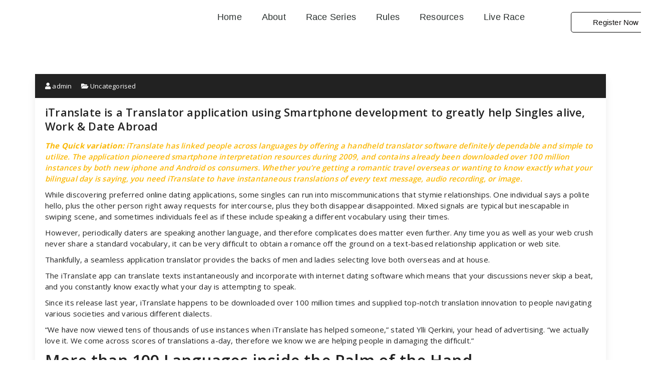

--- FILE ---
content_type: text/html; charset=UTF-8
request_url: https://thejumpinggorilla.com/itranslate-is-a-translator-application-using-smartphone-development-to-greatly-help-singles-alive-work-date-abroad/
body_size: 26939
content:
<!DOCTYPE html>
<html lang="en-GB">
<head>
	<meta charset="UTF-8">
	<meta name="viewport" content="width=device-width, initial-scale=1.0, viewport-fit=cover" />		<title>iTranslate is a Translator application using Smartphone development to greatly help Singles alive, Work &#038; Date Abroad &#8211; The Jumping Gorilla</title>
<meta name='robots' content='max-image-preview:large' />
<link rel='dns-prefetch' href='//fonts.googleapis.com' />
<link rel="alternate" type="application/rss+xml" title="The Jumping Gorilla &raquo; Feed" href="https://thejumpinggorilla.com/feed/" />
<link rel="alternate" type="application/rss+xml" title="The Jumping Gorilla &raquo; Comments Feed" href="https://thejumpinggorilla.com/comments/feed/" />
<link rel="alternate" type="application/rss+xml" title="The Jumping Gorilla &raquo; iTranslate is a Translator application using Smartphone development to greatly help Singles alive, Work &#038; Date Abroad Comments Feed" href="https://thejumpinggorilla.com/itranslate-is-a-translator-application-using-smartphone-development-to-greatly-help-singles-alive-work-date-abroad/feed/" />
<link rel="alternate" title="oEmbed (JSON)" type="application/json+oembed" href="https://thejumpinggorilla.com/wp-json/oembed/1.0/embed?url=https%3A%2F%2Fthejumpinggorilla.com%2Fitranslate-is-a-translator-application-using-smartphone-development-to-greatly-help-singles-alive-work-date-abroad%2F" />
<link rel="alternate" title="oEmbed (XML)" type="text/xml+oembed" href="https://thejumpinggorilla.com/wp-json/oembed/1.0/embed?url=https%3A%2F%2Fthejumpinggorilla.com%2Fitranslate-is-a-translator-application-using-smartphone-development-to-greatly-help-singles-alive-work-date-abroad%2F&#038;format=xml" />
<style id='wp-img-auto-sizes-contain-inline-css' type='text/css'>
img:is([sizes=auto i],[sizes^="auto," i]){contain-intrinsic-size:3000px 1500px}
/*# sourceURL=wp-img-auto-sizes-contain-inline-css */
</style>

<style id='wp-emoji-styles-inline-css' type='text/css'>

	img.wp-smiley, img.emoji {
		display: inline !important;
		border: none !important;
		box-shadow: none !important;
		height: 1em !important;
		width: 1em !important;
		margin: 0 0.07em !important;
		vertical-align: -0.1em !important;
		background: none !important;
		padding: 0 !important;
	}
/*# sourceURL=wp-emoji-styles-inline-css */
</style>
<link rel='stylesheet' id='wp-block-library-css' href='https://thejumpinggorilla.com/wp-includes/css/dist/block-library/style.min.css?ver=6.9' type='text/css' media='all' />

<style id='classic-theme-styles-inline-css' type='text/css'>
/*! This file is auto-generated */
.wp-block-button__link{color:#fff;background-color:#32373c;border-radius:9999px;box-shadow:none;text-decoration:none;padding:calc(.667em + 2px) calc(1.333em + 2px);font-size:1.125em}.wp-block-file__button{background:#32373c;color:#fff;text-decoration:none}
/*# sourceURL=/wp-includes/css/classic-themes.min.css */
</style>
<link rel='stylesheet' id='contact-form-7-css' href='https://thejumpinggorilla.com/wp-content/plugins/contact-form-7/includes/css/styles.css?ver=6.1.4' type='text/css' media='all' />
<link rel='stylesheet' id='woocommerce-layout-css' href='https://thejumpinggorilla.com/wp-content/plugins/woocommerce/assets/css/woocommerce-layout.css?ver=10.1.3' type='text/css' media='all' />
<link rel='stylesheet' id='woocommerce-smallscreen-css' href='https://thejumpinggorilla.com/wp-content/plugins/woocommerce/assets/css/woocommerce-smallscreen.css?ver=10.1.3' type='text/css' media='only screen and (max-width: 768px)' />
<link rel='stylesheet' id='woocommerce-general-css' href='https://thejumpinggorilla.com/wp-content/plugins/woocommerce/assets/css/woocommerce.css?ver=10.1.3' type='text/css' media='all' />
<style id='woocommerce-inline-inline-css' type='text/css'>
.woocommerce form .form-row .required { visibility: visible; }
/*# sourceURL=woocommerce-inline-inline-css */
</style>
<link rel='stylesheet' id='mt-common-css' href='https://thejumpinggorilla.com/wp-content/plugins/mighty-addons/assets/css/common.css?ver=1.9.3' type='text/css' media='all' />
<link rel='stylesheet' id='brands-styles-css' href='https://thejumpinggorilla.com/wp-content/plugins/woocommerce/assets/css/brands.css?ver=10.1.3' type='text/css' media='all' />
<link rel='stylesheet' id='heropress-fonts-css' href='//fonts.googleapis.com/css?family=Open+Sans%3A300%2C400%2C600%2C700%2C800%7CRaleway%3A400%2C700&#038;subset=latin%2Clatin-ext' type='text/css' media='all' />
<link rel='stylesheet' id='specia-style-css' href='https://thejumpinggorilla.com/wp-content/themes/heropress/style.css?ver=6.9' type='text/css' media='all' />
<style id='specia-style-inline-css' type='text/css'>
.bt-primary,a.bt-primary,button.bt-primary,.more-link,a.more-link, .wpcf7-submit,input.wpcf7-submit,div.tagcloud a,.widget .woocommerce-product-search input[type='search'],.widget .search-form input[type='search'],input[type='submit'],button[type='submit'],.woo-sidebar .woocommerce-mini-cart__buttons.buttons .button,footer .woocommerce-mini-cart__buttons.buttons .button,.woocommerce ul.products li.product .button, .woocommerce nav.woocommerce-pagination ul li a,.woocommerce nav.woocommerce-pagination ul li span,.top-scroll,.woocommerce-cart .wc-proceed-to-checkout a.checkout-button,.woocommerce table.cart td.actions .input-text,.woocommerce-page #content table.cart td.actions .input-text,.woocommerce-page table.cart td.actions .input-text,.wp-block-search .wp-block-search__input, .wp-block-loginout a, .woocommerce a.button, .woocommerce span.onsale {
					border-radius: 100px !important;
				}

/*# sourceURL=specia-style-inline-css */
</style>
<link rel='stylesheet' id='owl-carousel-css' href='https://thejumpinggorilla.com/wp-content/themes/specia/css/owl.carousel.css?ver=6.9' type='text/css' media='all' />
<link rel='stylesheet' id='bootstrap-css' href='https://thejumpinggorilla.com/wp-content/themes/specia/css/bootstrap.min.css?ver=6.9' type='text/css' media='all' />
<link rel='stylesheet' id='woo-css' href='https://thejumpinggorilla.com/wp-content/themes/specia/css/woo.css?ver=6.9' type='text/css' media='all' />
<link rel='stylesheet' id='specia-form-css' href='https://thejumpinggorilla.com/wp-content/themes/specia/css/form.css?ver=6.9' type='text/css' media='all' />
<link rel='stylesheet' id='specia-typography-css' href='https://thejumpinggorilla.com/wp-content/themes/specia/css/typography.css?ver=6.9' type='text/css' media='all' />
<link rel='stylesheet' id='specia-widget-css' href='https://thejumpinggorilla.com/wp-content/themes/specia/css/widget.css?ver=6.9' type='text/css' media='all' />
<link rel='stylesheet' id='specia-top-widget-css' href='https://thejumpinggorilla.com/wp-content/themes/specia/css/top-widget.css?ver=6.9' type='text/css' media='all' />
<link rel='stylesheet' id='specia-text-animate-css' href='https://thejumpinggorilla.com/wp-content/themes/specia/css/text-animate.css?ver=6.9' type='text/css' media='all' />
<link rel='stylesheet' id='animate-css' href='https://thejumpinggorilla.com/wp-content/themes/specia/css/animate.min.css?ver=6.9' type='text/css' media='all' />
<link rel='stylesheet' id='specia-text-rotator-css' href='https://thejumpinggorilla.com/wp-content/themes/specia/css/text-rotator.css?ver=6.9' type='text/css' media='all' />
<link rel='stylesheet' id='specia-menus-css' href='https://thejumpinggorilla.com/wp-content/themes/specia/css/menus.css?ver=6.9' type='text/css' media='all' />
<link rel='stylesheet' id='font-awesome-css' href='https://thejumpinggorilla.com/wp-content/plugins/elementor/assets/lib/font-awesome/css/font-awesome.min.css?ver=4.7.0' type='text/css' media='all' />
<link rel='stylesheet' id='specia-fonts-css' href='//fonts.googleapis.com/css?family=Open+Sans%3A300%2C400%2C600%2C700%2C800%7CRaleway%3A400%2C700&#038;subset=latin%2Clatin-ext' type='text/css' media='all' />
<link rel='stylesheet' id='elementor-frontend-css' href='https://thejumpinggorilla.com/wp-content/uploads/elementor/css/custom-frontend.min.css?ver=1769503797' type='text/css' media='all' />
<link rel='stylesheet' id='eael-general-css' href='https://thejumpinggorilla.com/wp-content/plugins/essential-addons-for-elementor-lite/assets/front-end/css/view/general.min.css?ver=6.5.9' type='text/css' media='all' />
<link rel='stylesheet' id='eael-199-css' href='https://thejumpinggorilla.com/wp-content/uploads/essential-addons-elementor/eael-199.css?ver=1676277183' type='text/css' media='all' />
<link rel='stylesheet' id='widget-image-css' href='https://thejumpinggorilla.com/wp-content/plugins/elementor/assets/css/widget-image.min.css?ver=3.31.4' type='text/css' media='all' />
<link rel='stylesheet' id='widget-nav-menu-css' href='https://thejumpinggorilla.com/wp-content/uploads/elementor/css/custom-pro-widget-nav-menu.min.css?ver=1769503797' type='text/css' media='all' />
<link rel='stylesheet' id='elementor-icons-css' href='https://thejumpinggorilla.com/wp-content/plugins/elementor/assets/lib/eicons/css/elementor-icons.min.css?ver=5.43.0' type='text/css' media='all' />
<link rel='stylesheet' id='e-sticky-css' href='https://thejumpinggorilla.com/wp-content/plugins/elementor-pro/assets/css/modules/sticky.min.css?ver=3.31.3' type='text/css' media='all' />
<link rel='stylesheet' id='e-motion-fx-css' href='https://thejumpinggorilla.com/wp-content/plugins/elementor-pro/assets/css/modules/motion-fx.min.css?ver=3.31.3' type='text/css' media='all' />
<link rel='stylesheet' id='widget-spacer-css' href='https://thejumpinggorilla.com/wp-content/plugins/elementor/assets/css/widget-spacer.min.css?ver=3.31.4' type='text/css' media='all' />
<link rel='stylesheet' id='widget-heading-css' href='https://thejumpinggorilla.com/wp-content/plugins/elementor/assets/css/widget-heading.min.css?ver=3.31.4' type='text/css' media='all' />
<link rel='stylesheet' id='widget-icon-list-css' href='https://thejumpinggorilla.com/wp-content/uploads/elementor/css/custom-widget-icon-list.min.css?ver=1769503797' type='text/css' media='all' />
<link rel='stylesheet' id='widget-social-icons-css' href='https://thejumpinggorilla.com/wp-content/plugins/elementor/assets/css/widget-social-icons.min.css?ver=3.31.4' type='text/css' media='all' />
<link rel='stylesheet' id='e-apple-webkit-css' href='https://thejumpinggorilla.com/wp-content/uploads/elementor/css/custom-apple-webkit.min.css?ver=1769503797' type='text/css' media='all' />
<link rel='stylesheet' id='elementor-post-188-css' href='https://thejumpinggorilla.com/wp-content/uploads/elementor/css/post-188.css?ver=1769504081' type='text/css' media='all' />
<link rel='stylesheet' id='eihe-front-style-css' href='https://thejumpinggorilla.com/wp-content/plugins/image-hover-effects-addon-for-elementor/assets/style.min.css?ver=1.4.4' type='text/css' media='all' />
<link rel='stylesheet' id='font-awesome-5-all-css' href='https://thejumpinggorilla.com/wp-content/plugins/elementor/assets/lib/font-awesome/css/all.min.css?ver=3.31.4' type='text/css' media='all' />
<link rel='stylesheet' id='font-awesome-4-shim-css' href='https://thejumpinggorilla.com/wp-content/plugins/elementor/assets/lib/font-awesome/css/v4-shims.min.css?ver=3.31.4' type='text/css' media='all' />
<link rel='stylesheet' id='elementor-post-199-css' href='https://thejumpinggorilla.com/wp-content/uploads/elementor/css/post-199.css?ver=1769503799' type='text/css' media='all' />
<link rel='stylesheet' id='elementor-post-458-css' href='https://thejumpinggorilla.com/wp-content/uploads/elementor/css/post-458.css?ver=1769503799' type='text/css' media='all' />
<link rel='stylesheet' id='tablepress-default-css' href='https://thejumpinggorilla.com/wp-content/tablepress-combined.min.css?ver=46' type='text/css' media='all' />
<link rel='stylesheet' id='tablepress-responsive-tables-css' href='https://thejumpinggorilla.com/wp-content/plugins/tablepress-responsive-tables/css/tablepress-responsive.min.css?ver=1.8' type='text/css' media='all' />
<link rel='stylesheet' id='ekit-widget-styles-css' href='https://thejumpinggorilla.com/wp-content/plugins/elementskit-lite/widgets/init/assets/css/widget-styles.css?ver=3.7.8' type='text/css' media='all' />
<link rel='stylesheet' id='ekit-responsive-css' href='https://thejumpinggorilla.com/wp-content/plugins/elementskit-lite/widgets/init/assets/css/responsive.css?ver=3.7.8' type='text/css' media='all' />
<link rel='stylesheet' id='um_modal-css' href='https://thejumpinggorilla.com/wp-content/plugins/ultimate-member/assets/css/um-modal.min.css?ver=2.10.5' type='text/css' media='all' />
<link rel='stylesheet' id='um_ui-css' href='https://thejumpinggorilla.com/wp-content/plugins/ultimate-member/assets/libs/jquery-ui/jquery-ui.min.css?ver=1.13.2' type='text/css' media='all' />
<link rel='stylesheet' id='um_tipsy-css' href='https://thejumpinggorilla.com/wp-content/plugins/ultimate-member/assets/libs/tipsy/tipsy.min.css?ver=1.0.0a' type='text/css' media='all' />
<link rel='stylesheet' id='um_raty-css' href='https://thejumpinggorilla.com/wp-content/plugins/ultimate-member/assets/libs/raty/um-raty.min.css?ver=2.6.0' type='text/css' media='all' />
<link rel='stylesheet' id='select2-css' href='https://thejumpinggorilla.com/wp-content/plugins/ultimate-member/assets/libs/select2/select2.min.css?ver=4.0.13' type='text/css' media='all' />
<link rel='stylesheet' id='um_fileupload-css' href='https://thejumpinggorilla.com/wp-content/plugins/ultimate-member/assets/css/um-fileupload.min.css?ver=2.10.5' type='text/css' media='all' />
<link rel='stylesheet' id='um_confirm-css' href='https://thejumpinggorilla.com/wp-content/plugins/ultimate-member/assets/libs/um-confirm/um-confirm.min.css?ver=1.0' type='text/css' media='all' />
<link rel='stylesheet' id='um_datetime-css' href='https://thejumpinggorilla.com/wp-content/plugins/ultimate-member/assets/libs/pickadate/default.min.css?ver=3.6.2' type='text/css' media='all' />
<link rel='stylesheet' id='um_datetime_date-css' href='https://thejumpinggorilla.com/wp-content/plugins/ultimate-member/assets/libs/pickadate/default.date.min.css?ver=3.6.2' type='text/css' media='all' />
<link rel='stylesheet' id='um_datetime_time-css' href='https://thejumpinggorilla.com/wp-content/plugins/ultimate-member/assets/libs/pickadate/default.time.min.css?ver=3.6.2' type='text/css' media='all' />
<link rel='stylesheet' id='um_fonticons_ii-css' href='https://thejumpinggorilla.com/wp-content/plugins/ultimate-member/assets/libs/legacy/fonticons/fonticons-ii.min.css?ver=2.10.5' type='text/css' media='all' />
<link rel='stylesheet' id='um_fonticons_fa-css' href='https://thejumpinggorilla.com/wp-content/plugins/ultimate-member/assets/libs/legacy/fonticons/fonticons-fa.min.css?ver=2.10.5' type='text/css' media='all' />
<link rel='stylesheet' id='um_fontawesome-css' href='https://thejumpinggorilla.com/wp-content/plugins/ultimate-member/assets/css/um-fontawesome.min.css?ver=6.5.2' type='text/css' media='all' />
<link rel='stylesheet' id='um_common-css' href='https://thejumpinggorilla.com/wp-content/plugins/ultimate-member/assets/css/common.min.css?ver=2.10.5' type='text/css' media='all' />
<link rel='stylesheet' id='um_responsive-css' href='https://thejumpinggorilla.com/wp-content/plugins/ultimate-member/assets/css/um-responsive.min.css?ver=2.10.5' type='text/css' media='all' />
<link rel='stylesheet' id='um_styles-css' href='https://thejumpinggorilla.com/wp-content/plugins/ultimate-member/assets/css/um-styles.min.css?ver=2.10.5' type='text/css' media='all' />
<link rel='stylesheet' id='um_crop-css' href='https://thejumpinggorilla.com/wp-content/plugins/ultimate-member/assets/libs/cropper/cropper.min.css?ver=1.6.1' type='text/css' media='all' />
<link rel='stylesheet' id='um_profile-css' href='https://thejumpinggorilla.com/wp-content/plugins/ultimate-member/assets/css/um-profile.min.css?ver=2.10.5' type='text/css' media='all' />
<link rel='stylesheet' id='um_account-css' href='https://thejumpinggorilla.com/wp-content/plugins/ultimate-member/assets/css/um-account.min.css?ver=2.10.5' type='text/css' media='all' />
<link rel='stylesheet' id='um_misc-css' href='https://thejumpinggorilla.com/wp-content/plugins/ultimate-member/assets/css/um-misc.min.css?ver=2.10.5' type='text/css' media='all' />
<link rel='stylesheet' id='um_default_css-css' href='https://thejumpinggorilla.com/wp-content/plugins/ultimate-member/assets/css/um-old-default.min.css?ver=2.10.5' type='text/css' media='all' />
<link rel='stylesheet' id='specia-parent-style-css' href='https://thejumpinggorilla.com/wp-content/themes/specia/style.css?ver=6.9' type='text/css' media='all' />
<link rel='stylesheet' id='heropress-main-css' href='https://thejumpinggorilla.com/wp-content/themes/heropress/style.css?ver=6.9' type='text/css' media='all' />
<link rel='stylesheet' id='heropress-default-css' href='https://thejumpinggorilla.com/wp-content/themes/heropress/css/colors/default.css?ver=6.9' type='text/css' media='all' />
<link rel='stylesheet' id='heropress-media-query-css' href='https://thejumpinggorilla.com/wp-content/themes/specia/css/media-query.css?ver=6.9' type='text/css' media='all' />
<link rel='stylesheet' id='elementor-gf-local-montserrat-css' href='http://thejumpinggorilla.com/wp-content/uploads/elementor/google-fonts/css/montserrat.css?ver=1757405539' type='text/css' media='all' />
<link rel='stylesheet' id='elementor-gf-local-poppins-css' href='http://thejumpinggorilla.com/wp-content/uploads/elementor/google-fonts/css/poppins.css?ver=1757405542' type='text/css' media='all' />
<link rel='stylesheet' id='elementor-gf-local-lato-css' href='http://thejumpinggorilla.com/wp-content/uploads/elementor/google-fonts/css/lato.css?ver=1757405543' type='text/css' media='all' />
<link rel='stylesheet' id='elementor-icons-shared-0-css' href='https://thejumpinggorilla.com/wp-content/plugins/elementor/assets/lib/font-awesome/css/fontawesome.min.css?ver=5.15.3' type='text/css' media='all' />
<link rel='stylesheet' id='elementor-icons-fa-solid-css' href='https://thejumpinggorilla.com/wp-content/plugins/elementor/assets/lib/font-awesome/css/solid.min.css?ver=5.15.3' type='text/css' media='all' />
<link rel='stylesheet' id='elementor-icons-fa-brands-css' href='https://thejumpinggorilla.com/wp-content/plugins/elementor/assets/lib/font-awesome/css/brands.min.css?ver=5.15.3' type='text/css' media='all' />
<script type="text/javascript" src="https://thejumpinggorilla.com/wp-includes/js/jquery/jquery.min.js?ver=3.7.1" id="jquery-core-js"></script>
<script type="text/javascript" src="https://thejumpinggorilla.com/wp-includes/js/jquery/jquery-migrate.min.js?ver=3.4.1" id="jquery-migrate-js"></script>
<script type="text/javascript" src="https://thejumpinggorilla.com/wp-content/plugins/mighty-addons/assets/js/custom-css.js?ver=1.9.3" id="mt-customcssjs-js"></script>
<script type="text/javascript" src="https://thejumpinggorilla.com/wp-content/plugins/woocommerce/assets/js/jquery-blockui/jquery.blockUI.min.js?ver=2.7.0-wc.10.1.3" id="jquery-blockui-js" defer="defer" data-wp-strategy="defer"></script>
<script type="text/javascript" id="wc-add-to-cart-js-extra">
/* <![CDATA[ */
var wc_add_to_cart_params = {"ajax_url":"/wp-admin/admin-ajax.php","wc_ajax_url":"/?wc-ajax=%%endpoint%%","i18n_view_cart":"View basket","cart_url":"https://thejumpinggorilla.com","is_cart":"","cart_redirect_after_add":"no"};
//# sourceURL=wc-add-to-cart-js-extra
/* ]]> */
</script>
<script type="text/javascript" src="https://thejumpinggorilla.com/wp-content/plugins/woocommerce/assets/js/frontend/add-to-cart.min.js?ver=10.1.3" id="wc-add-to-cart-js" defer="defer" data-wp-strategy="defer"></script>
<script type="text/javascript" src="https://thejumpinggorilla.com/wp-content/plugins/woocommerce/assets/js/js-cookie/js.cookie.min.js?ver=2.1.4-wc.10.1.3" id="js-cookie-js" defer="defer" data-wp-strategy="defer"></script>
<script type="text/javascript" id="woocommerce-js-extra">
/* <![CDATA[ */
var woocommerce_params = {"ajax_url":"/wp-admin/admin-ajax.php","wc_ajax_url":"/?wc-ajax=%%endpoint%%","i18n_password_show":"Show password","i18n_password_hide":"Hide password"};
//# sourceURL=woocommerce-js-extra
/* ]]> */
</script>
<script type="text/javascript" src="https://thejumpinggorilla.com/wp-content/plugins/woocommerce/assets/js/frontend/woocommerce.min.js?ver=10.1.3" id="woocommerce-js" defer="defer" data-wp-strategy="defer"></script>
<script type="text/javascript" src="https://thejumpinggorilla.com/wp-content/themes/specia/js/bootstrap.min.js?ver=6.9" id="bootstrap-js"></script>
<script type="text/javascript" src="https://thejumpinggorilla.com/wp-content/themes/specia/js/owl.carousel.min.js?ver=6.9" id="owl-carousel-js"></script>
<script type="text/javascript" src="https://thejumpinggorilla.com/wp-content/themes/specia/js/jquery.simple-text-rotator.min.js?ver=6.9" id="jquery-text-rotator-js"></script>
<script type="text/javascript" src="https://thejumpinggorilla.com/wp-content/themes/specia/js/wow.min.js?ver=6.9" id="wow-min-js"></script>
<script type="text/javascript" src="https://thejumpinggorilla.com/wp-content/themes/specia/js/component.min.js?ver=6.9" id="specia-service-component-js"></script>
<script type="text/javascript" src="https://thejumpinggorilla.com/wp-content/themes/specia/js/modernizr.custom.min.js?ver=6.9" id="specia-service-modernizr-custom-js"></script>
<script type="text/javascript" src="https://thejumpinggorilla.com/wp-content/themes/specia/js/custom.js?ver=6.9" id="specia-custom-js-js"></script>
<script type="text/javascript" src="https://thejumpinggorilla.com/wp-content/plugins/elementor/assets/lib/font-awesome/js/v4-shims.min.js?ver=3.31.4" id="font-awesome-4-shim-js"></script>
<script type="text/javascript" src="https://thejumpinggorilla.com/wp-content/plugins/ultimate-member/assets/js/um-gdpr.min.js?ver=2.10.5" id="um-gdpr-js"></script>
<link rel="https://api.w.org/" href="https://thejumpinggorilla.com/wp-json/" /><link rel="alternate" title="JSON" type="application/json" href="https://thejumpinggorilla.com/wp-json/wp/v2/posts/6728" /><link rel="EditURI" type="application/rsd+xml" title="RSD" href="https://thejumpinggorilla.com/xmlrpc.php?rsd" />
<meta name="generator" content="WordPress 6.9" />
<meta name="generator" content="WooCommerce 10.1.3" />
<link rel="canonical" href="https://thejumpinggorilla.com/itranslate-is-a-translator-application-using-smartphone-development-to-greatly-help-singles-alive-work-date-abroad/" />
<link rel='shortlink' href='https://thejumpinggorilla.com/?p=6728' />
	<noscript><style>.woocommerce-product-gallery{ opacity: 1 !important; }</style></noscript>
	<meta name="generator" content="Elementor 3.31.4; features: additional_custom_breakpoints, e_element_cache; settings: css_print_method-external, google_font-enabled, font_display-auto">
			<style>
				.e-con.e-parent:nth-of-type(n+4):not(.e-lazyloaded):not(.e-no-lazyload),
				.e-con.e-parent:nth-of-type(n+4):not(.e-lazyloaded):not(.e-no-lazyload) * {
					background-image: none !important;
				}
				@media screen and (max-height: 1024px) {
					.e-con.e-parent:nth-of-type(n+3):not(.e-lazyloaded):not(.e-no-lazyload),
					.e-con.e-parent:nth-of-type(n+3):not(.e-lazyloaded):not(.e-no-lazyload) * {
						background-image: none !important;
					}
				}
				@media screen and (max-height: 640px) {
					.e-con.e-parent:nth-of-type(n+2):not(.e-lazyloaded):not(.e-no-lazyload),
					.e-con.e-parent:nth-of-type(n+2):not(.e-lazyloaded):not(.e-no-lazyload) * {
						background-image: none !important;
					}
				}
			</style>
			<link rel="icon" href="https://thejumpinggorilla.com/wp-content/uploads/2022/03/favicon1.png" sizes="32x32" />
<link rel="icon" href="https://thejumpinggorilla.com/wp-content/uploads/2022/03/favicon1.png" sizes="192x192" />
<link rel="apple-touch-icon" href="https://thejumpinggorilla.com/wp-content/uploads/2022/03/favicon1.png" />
<meta name="msapplication-TileImage" content="https://thejumpinggorilla.com/wp-content/uploads/2022/03/favicon1.png" />
		<style type="text/css" id="wp-custom-css">
			
@media screen and (max-width: 480px){

.elementor-3253 .elementor-element.elementor-element-410a0d1 .eihe-box {
    border-radius: 15px 15px 15px 15px;
    height: 42pc!important;
}

.elementor-3253 .elementor-element.elementor-element-9c6c580 > .elementor-widget-container {
    margin: -628px 0px 0px 0px!important;
}
	.elementor-3256 .elementor-element.elementor-element-410a0d1 .eihe-box {
    border-radius: 15px 15px 15px 15px;
    height: 42pc!important;
}

.elementor-3256 .elementor-element.elementor-element-4e71e14 > .elementor-widget-container {
    margin: -632px 0px 0px 0px!important;
}
	.elementor-3163 .elementor-element.elementor-element-410a0d1 .eihe-box {
    border-radius: 15px 15px 15px 15px;
    height: 50pc!important;
}

.elementor-3163 .elementor-element.elementor-element-a51a4ff > .elementor-widget-container {
    margin: -755px 0px 0px 0px!important;
}
}
.menu-item:hover > .sub-menu{ display: block }
.elementor-199 .elementor-element.elementor-element-24419492 .elementor-nav-menu--dropdown {
    background-color: #ffffff;
   
}
.elementor-nav-menu--main .elementor-nav-menu ul{
	width: 40em;
}
#btn-register:hover+.dropdown
 {
    display: block;
}
.elementor-199 .elementor-element.elementor-element-17f594ba  {
	min-width:70%
}

#btn-register {
    min-width: 180px;   
    padding: 12px 24px;
    white-space: nowrap; ] 
    text-align: center;
	border:1px solid black;
}


		</style>
		</head>
<body class="wp-singular post-template-default single single-post postid-6728 single-format-standard wp-custom-logo wp-theme-specia wp-child-theme-heropress theme-specia woocommerce-no-js ally-default elementor-default elementor-kit-188">
		<header data-elementor-type="header" data-elementor-id="199" class="elementor elementor-199 elementor-location-header" data-elementor-post-type="elementor_library">
					<header class="elementor-section elementor-top-section elementor-element elementor-element-1667b2ae elementor-section-content-middle elementor-section-boxed elementor-section-height-default elementor-section-height-default" data-id="1667b2ae" data-element_type="section" data-settings="{&quot;background_background&quot;:&quot;classic&quot;,&quot;motion_fx_motion_fx_scrolling&quot;:&quot;yes&quot;,&quot;motion_fx_opacity_effect&quot;:&quot;yes&quot;,&quot;motion_fx_opacity_level&quot;:{&quot;unit&quot;:&quot;px&quot;,&quot;size&quot;:7.5,&quot;sizes&quot;:[]},&quot;sticky&quot;:&quot;top&quot;,&quot;motion_fx_opacity_direction&quot;:&quot;out-in&quot;,&quot;motion_fx_opacity_range&quot;:{&quot;unit&quot;:&quot;%&quot;,&quot;size&quot;:&quot;&quot;,&quot;sizes&quot;:{&quot;start&quot;:20,&quot;end&quot;:80}},&quot;motion_fx_devices&quot;:[&quot;desktop&quot;,&quot;tablet&quot;,&quot;mobile&quot;],&quot;sticky_on&quot;:[&quot;desktop&quot;,&quot;tablet&quot;,&quot;mobile&quot;],&quot;sticky_offset&quot;:0,&quot;sticky_effects_offset&quot;:0,&quot;sticky_anchor_link_offset&quot;:0}">
						<div class="elementor-container elementor-column-gap-no">
					<div class="elementor-column elementor-col-33 elementor-top-column elementor-element elementor-element-2963dd74" data-id="2963dd74" data-element_type="column">
			<div class="elementor-widget-wrap elementor-element-populated">
						<div class="elementor-element elementor-element-3329496a elementor-widget elementor-widget-theme-site-logo elementor-widget-image" data-id="3329496a" data-element_type="widget" data-widget_type="theme-site-logo.default">
				<div class="elementor-widget-container">
											<a href="https://thejumpinggorilla.com">
			<img fetchpriority="high" width="1265" height="472" src="https://thejumpinggorilla.com/wp-content/uploads/2024/04/cropped-7.png" class="attachment-full size-full wp-image-9590" alt="" srcset="https://thejumpinggorilla.com/wp-content/uploads/2024/04/cropped-7.png 1265w, https://thejumpinggorilla.com/wp-content/uploads/2024/04/cropped-7-300x112.png 300w, https://thejumpinggorilla.com/wp-content/uploads/2024/04/cropped-7-1024x382.png 1024w, https://thejumpinggorilla.com/wp-content/uploads/2024/04/cropped-7-768x287.png 768w, https://thejumpinggorilla.com/wp-content/uploads/2024/04/cropped-7-600x224.png 600w" sizes="(max-width: 1265px) 100vw, 1265px" />				</a>
											</div>
				</div>
					</div>
		</div>
				<div class="elementor-column elementor-col-33 elementor-top-column elementor-element elementor-element-17f594ba" data-id="17f594ba" data-element_type="column">
			<div class="elementor-widget-wrap elementor-element-populated">
						<div class="elementor-element elementor-element-24419492 elementor-nav-menu__align-center elementor-nav-menu--stretch mnu elementor-hidden-tablet elementor-hidden-mobile elementor-nav-menu--dropdown-tablet elementor-nav-menu__text-align-aside elementor-nav-menu--toggle elementor-nav-menu--burger elementor-widget elementor-widget-nav-menu" data-id="24419492" data-element_type="widget" id="mnu" data-settings="{&quot;full_width&quot;:&quot;stretch&quot;,&quot;layout&quot;:&quot;horizontal&quot;,&quot;submenu_icon&quot;:{&quot;value&quot;:&quot;&lt;i class=\&quot;fas fa-caret-down\&quot;&gt;&lt;\/i&gt;&quot;,&quot;library&quot;:&quot;fa-solid&quot;},&quot;toggle&quot;:&quot;burger&quot;}" data-widget_type="nav-menu.default">
				<div class="elementor-widget-container">
								<nav aria-label="Menu" class="elementor-nav-menu--main elementor-nav-menu__container elementor-nav-menu--layout-horizontal e--pointer-underline e--animation-fade">
				<ul id="menu-1-24419492" class="elementor-nav-menu"><li class="menu-item menu-item-type-post_type menu-item-object-page menu-item-home menu-item-4301"><a href="https://thejumpinggorilla.com/" class="elementor-item">Home</a></li>
<li class="menu-item menu-item-type-post_type menu-item-object-page menu-item-4302"><a href="https://thejumpinggorilla.com/about-us/" class="elementor-item">About</a></li>
<li class="menu-item menu-item-type-custom menu-item-object-custom menu-item-has-children menu-item-4309"><a class="elementor-item">Race Series</a>
<ul class="sub-menu elementor-nav-menu--dropdown">
	<li class="menu-item menu-item-type-post_type menu-item-object-page menu-item-4446"><a href="https://thejumpinggorilla.com/burj-mountain-trail-run/" class="elementor-sub-item">BURJ MOUNTAIN TRAIL RUN</a></li>
	<li class="menu-item menu-item-type-post_type menu-item-object-page menu-item-4773"><a href="https://thejumpinggorilla.com/the-great-mawla-ghaati-ultra/" class="elementor-sub-item">THE GREAT MAWLA GHAATI ULTRA </a></li>
	<li class="menu-item menu-item-type-post_type menu-item-object-page menu-item-4308"><a href="https://thejumpinggorilla.com/the-jumping-gorilla-mountain-trail-run-championship/" class="elementor-sub-item">THE JUMPING GORILLA MOUNTAIN TRAIL RUN CHAMPIONSHIP</a></li>
	<li class="menu-item menu-item-type-post_type menu-item-object-page menu-item-6982"><a href="https://thejumpinggorilla.com/corporate-race/" class="elementor-sub-item">CORPORATE  RACE</a></li>
</ul>
</li>
<li class="menu-item menu-item-type-post_type menu-item-object-page menu-item-6064"><a href="https://thejumpinggorilla.com/rules/" class="elementor-item">Rules</a></li>
<li class="menu-item menu-item-type-custom menu-item-object-custom menu-item-has-children menu-item-5996"><a href="#" class="elementor-item elementor-item-anchor">Resources</a>
<ul class="sub-menu elementor-nav-menu--dropdown">
	<li class="menu-item menu-item-type-post_type menu-item-object-page menu-item-4964"><a href="https://thejumpinggorilla.com/gallery/" class="elementor-sub-item">Gallery</a></li>
	<li class="menu-item menu-item-type-post_type menu-item-object-page menu-item-5192"><a href="https://thejumpinggorilla.com/results/" class="elementor-sub-item">Results</a></li>
</ul>
</li>
<li class="menu-item menu-item-type-post_type menu-item-object-page menu-item-10197"><a href="https://thejumpinggorilla.com/live-race/" class="elementor-item">Live Race</a></li>
</ul>			</nav>
					<div class="elementor-menu-toggle" role="button" tabindex="0" aria-label="Menu Toggle" aria-expanded="false">
			<i aria-hidden="true" role="presentation" class="elementor-menu-toggle__icon--open eicon-menu-bar"></i><i aria-hidden="true" role="presentation" class="elementor-menu-toggle__icon--close eicon-close"></i>		</div>
					<nav class="elementor-nav-menu--dropdown elementor-nav-menu__container" aria-hidden="true">
				<ul id="menu-2-24419492" class="elementor-nav-menu"><li class="menu-item menu-item-type-post_type menu-item-object-page menu-item-home menu-item-4301"><a href="https://thejumpinggorilla.com/" class="elementor-item" tabindex="-1">Home</a></li>
<li class="menu-item menu-item-type-post_type menu-item-object-page menu-item-4302"><a href="https://thejumpinggorilla.com/about-us/" class="elementor-item" tabindex="-1">About</a></li>
<li class="menu-item menu-item-type-custom menu-item-object-custom menu-item-has-children menu-item-4309"><a class="elementor-item" tabindex="-1">Race Series</a>
<ul class="sub-menu elementor-nav-menu--dropdown">
	<li class="menu-item menu-item-type-post_type menu-item-object-page menu-item-4446"><a href="https://thejumpinggorilla.com/burj-mountain-trail-run/" class="elementor-sub-item" tabindex="-1">BURJ MOUNTAIN TRAIL RUN</a></li>
	<li class="menu-item menu-item-type-post_type menu-item-object-page menu-item-4773"><a href="https://thejumpinggorilla.com/the-great-mawla-ghaati-ultra/" class="elementor-sub-item" tabindex="-1">THE GREAT MAWLA GHAATI ULTRA </a></li>
	<li class="menu-item menu-item-type-post_type menu-item-object-page menu-item-4308"><a href="https://thejumpinggorilla.com/the-jumping-gorilla-mountain-trail-run-championship/" class="elementor-sub-item" tabindex="-1">THE JUMPING GORILLA MOUNTAIN TRAIL RUN CHAMPIONSHIP</a></li>
	<li class="menu-item menu-item-type-post_type menu-item-object-page menu-item-6982"><a href="https://thejumpinggorilla.com/corporate-race/" class="elementor-sub-item" tabindex="-1">CORPORATE  RACE</a></li>
</ul>
</li>
<li class="menu-item menu-item-type-post_type menu-item-object-page menu-item-6064"><a href="https://thejumpinggorilla.com/rules/" class="elementor-item" tabindex="-1">Rules</a></li>
<li class="menu-item menu-item-type-custom menu-item-object-custom menu-item-has-children menu-item-5996"><a href="#" class="elementor-item elementor-item-anchor" tabindex="-1">Resources</a>
<ul class="sub-menu elementor-nav-menu--dropdown">
	<li class="menu-item menu-item-type-post_type menu-item-object-page menu-item-4964"><a href="https://thejumpinggorilla.com/gallery/" class="elementor-sub-item" tabindex="-1">Gallery</a></li>
	<li class="menu-item menu-item-type-post_type menu-item-object-page menu-item-5192"><a href="https://thejumpinggorilla.com/results/" class="elementor-sub-item" tabindex="-1">Results</a></li>
</ul>
</li>
<li class="menu-item menu-item-type-post_type menu-item-object-page menu-item-10197"><a href="https://thejumpinggorilla.com/live-race/" class="elementor-item" tabindex="-1">Live Race</a></li>
</ul>			</nav>
						</div>
				</div>
				<div class="elementor-element elementor-element-902c63a elementor-hidden-desktop eael-simple-menu-hamburger-align-right eael-hamburger--tablet elementor-widget elementor-widget-eael-simple-menu" data-id="902c63a" data-element_type="widget" data-widget_type="eael-simple-menu.default">
				<div class="elementor-widget-container">
					<style>
                        @media screen and (max-width: 959px) {
                            .eael-hamburger--tablet {
                                .eael-simple-menu-horizontal,
                                .eael-simple-menu-vertical {
                                    display: none;
                                }
                            }
                            .eael-hamburger--tablet {
                                .eael-simple-menu-container .eael-simple-menu-toggle {
                                    display: block;
                                }
                            }
                        }
                    </style>            <div data-hamburger-icon="&lt;i aria-hidden=&quot;true&quot; class=&quot;fas fa-bars&quot;&gt;&lt;/i&gt;" data-indicator-icon="&lt;i aria-hidden=&quot;true&quot; class=&quot;fas fa-angle-down&quot;&gt;&lt;/i&gt;" data-dropdown-indicator-icon="&lt;i class=&quot;fas fa-angle-down&quot;&gt;&lt;/i&gt;" class="eael-simple-menu-container eael-simple-menu-align-center eael-simple-menu--stretch eael-simple-menu-dropdown-align-center preset-2" data-hamburger-breakpoints="{&quot;mobile&quot;:&quot;Mobile Portrait (&gt; 767px)&quot;,&quot;tablet&quot;:&quot;Tablet Portrait (&gt; 959px)&quot;,&quot;desktop&quot;:&quot;Desktop (&gt; 2400px)&quot;,&quot;none&quot;:&quot;None&quot;}" data-hamburger-device="tablet">
                <ul id="menu-test" class="eael-simple-menu eael-simple-menu-dropdown-animate-to-top eael-simple-menu-indicator eael-simple-menu-horizontal"><li class="menu-item menu-item-type-post_type menu-item-object-page menu-item-home menu-item-4301"><a href="https://thejumpinggorilla.com/">Home</a></li>
<li class="menu-item menu-item-type-post_type menu-item-object-page menu-item-4302"><a href="https://thejumpinggorilla.com/about-us/">About</a></li>
<li class="menu-item menu-item-type-custom menu-item-object-custom menu-item-has-children menu-item-4309"><a>Race Series</a>
<ul class="sub-menu">
	<li class="menu-item menu-item-type-post_type menu-item-object-page menu-item-4446"><a href="https://thejumpinggorilla.com/burj-mountain-trail-run/">BURJ MOUNTAIN TRAIL RUN</a></li>
	<li class="menu-item menu-item-type-post_type menu-item-object-page menu-item-4773"><a href="https://thejumpinggorilla.com/the-great-mawla-ghaati-ultra/">THE GREAT MAWLA GHAATI ULTRA </a></li>
	<li class="menu-item menu-item-type-post_type menu-item-object-page menu-item-4308"><a href="https://thejumpinggorilla.com/the-jumping-gorilla-mountain-trail-run-championship/">THE JUMPING GORILLA MOUNTAIN TRAIL RUN CHAMPIONSHIP</a></li>
	<li class="menu-item menu-item-type-post_type menu-item-object-page menu-item-6982"><a href="https://thejumpinggorilla.com/corporate-race/">CORPORATE  RACE</a></li>
</ul>
</li>
<li class="menu-item menu-item-type-post_type menu-item-object-page menu-item-6064"><a href="https://thejumpinggorilla.com/rules/">Rules</a></li>
<li class="menu-item menu-item-type-custom menu-item-object-custom menu-item-has-children menu-item-5996"><a href="#">Resources</a>
<ul class="sub-menu">
	<li class="menu-item menu-item-type-post_type menu-item-object-page menu-item-4964"><a href="https://thejumpinggorilla.com/gallery/">Gallery</a></li>
	<li class="menu-item menu-item-type-post_type menu-item-object-page menu-item-5192"><a href="https://thejumpinggorilla.com/results/">Results</a></li>
</ul>
</li>
<li class="menu-item menu-item-type-post_type menu-item-object-page menu-item-10197"><a href="https://thejumpinggorilla.com/live-race/">Live Race</a></li>
</ul>                <button class="eael-simple-menu-toggle">
                    <span class="sr-only ">Hamburger Toggle Menu</span>
                    <i aria-hidden="true" class="fas fa-bars"></i>                </button>
            </div>
            				</div>
				</div>
					</div>
		</div>
				<div class="elementor-column elementor-col-33 elementor-top-column elementor-element elementor-element-a0cf74b elementor-hidden-tablet elementor-hidden-mobile" data-id="a0cf74b" data-element_type="column">
			<div class="elementor-widget-wrap elementor-element-populated">
						<div class="elementor-element elementor-element-28859f2 elementor-widget elementor-widget-button" data-id="28859f2" data-element_type="widget" data-widget_type="button.default">
				<div class="elementor-widget-container">
									<div class="elementor-button-wrapper">
					<a class="elementor-button elementor-button-link elementor-size-sm" href="https://rzp.io/rzp/K4R98I4%20" target="_blank" id="btn-register">
						<span class="elementor-button-content-wrapper">
									<span class="elementor-button-text">Register Now</span>
					</span>
					</a>
				</div>
								</div>
				</div>
					</div>
		</div>
					</div>
		</header>
				</header>
		
<!-- Blog & Sidebar Section -->
<section class="page-wrapper">
	<div class="container">
		<div class="row padding-top-60 padding-bottom-60">
			
			<!--Blog Detail-->
			<div class="col-md-12" >
					
										
												
							<article id="post-6728" class="post-6728 post type-post status-publish format-standard hentry category-uncategorised">
        <a  href="" class="post-thumbnail" ></a>
	    <footer class="entry-footer">
        <span class="byline">
            <span class="author vcard">
				<a class="url fn n" href="https://thejumpinggorilla.com/author/admin/"><i class="fa fa-user"></i>  admin</a>
            </span>
        </span>

                <span class="cat-links">
            <a href=""><i class="fa fa-folder-open"></i>  <a href="https://thejumpinggorilla.com/category/uncategorised/" rel="category tag">Uncategorised</a></a>
        </span>
        
        
    </footer><!-- .entry-footer -->

    <header class="entry-header">
        <h2 class="entry-title">iTranslate is a Translator application using Smartphone development to greatly help Singles alive, Work &#038; Date Abroad</h2> 
    </header><!-- .entry-header -->

    <div class="entry-content">
       <p><em><strong>The Quick variation:</strong> iTranslate has linked people across languages by offering a handheld translator software definitely dependable and simple to utilize. The application pioneered smartphone interpretation resources during 2009, and contains already been downloaded over 100 million instances by both new iphone and Android os consumers. Whether you&#8217;re getting a romantic travel overseas or wanting to know exactly what your bilingual day is saying, you need iTranslate to have instantaneous translations of every text message, audio recording, or image.</em></p>
<p>While discovering preferred online dating applications, some singles can run into miscommunications that stymie relationships. One individual says a polite hello, plus the other person right away requests for intercourse, plus they both disappear disappointed. Mixed signals are typical but inescapable in swiping scene, and sometimes individuals feel as if these include speaking a different vocabulary using their times.</p>
<p>However, periodically daters are speaking another language, and therefore complicates does matter even further. Any time you as well as your web crush never share a standard vocabulary, it can be very difficult to obtain a romance off the ground on a text-based relationship application or web site.</p>
</p>
<p>Thankfully, a seamless application translator provides the backs of men and ladies selecting love both overseas and at house.</p>
<p>The iTranslate app can translate texts instantaneously and incorporate with internet dating software which means that your discussions never skip a beat, and you constantly know exactly what your day is attempting to speak.</p>
<p>Since its release last year, iTranslate happens to be downloaded over 100 million times and supplied top-notch translation innovation to people navigating various societies and various different dialects.</p>
<p>&#8220;We have now viewed tens of thousands of use instances when iTranslate has helped someone,&#8221; stated Ylli Qerkini, your head of advertising. &#8220;we actually love it. We come across scores of translations a-day, therefore we know we are helping people in damaging the difficult.&#8221;</p>
<h2>More than 100 Languages inside the Palm of the Hand</h2>
<p>When the initial iteration of iTranslate arrived on the scene last year, it absolutely was one of the primary 1,000 programs available in the software Store. The builders believed it will be a helpful tool for students learning abroad, therefore turned into the go-to wallet translator for a fresh tech-savvy generation.</p>
<p>Everyday, the app encourages many translations in more than 100 dialects, additionally the company has actually acquired awards because of its innovative concept featuring.</p>
<p>The iTranslate staff has grown from a four-person business in 2016 to a 40-person business today, but Ylli said the group nonetheless keeps a startup mindset for the Austrian practices.</p>
<p>&#8220;we have tried to guarantee our team has the most readily useful and a lot of pleasurable work environment feasible,&#8221; the guy mentioned. &#8220;We make an effort to deal with the U.S. character in terms of providing an awesome functioning atmosphere where folks feel comfy.&#8221;</p>
</p>
<p>The iTranslate app is an international product designed and perfected by a multinational group interested in exploring new countries and studying from folks of variable backgrounds. Day-after-day, the group is able to see what number of translations have been finished on application, in addition they enjoy hearing about every success tale and positive review.</p>
<p>Such as, one American married pair achieved out over iTranslate to declare that the app aided all of them once they used a blind woman from Asia. The application&#8217;s voice-to-voice translation technology permitted these to keep in touch with the lady when it comes to first few months of her visiting live with them.</p>
<p>&#8220;That types of story really allows you to pleased with for which you function and item you work at,&#8221; Ylli informed us.</p>
<h2>an Effortless device Can Translate Texts, files &amp; Audio</h2>
<p>At very first look, iTranslate may seem like an easy travel device, but their flexible translation attributes have actually programs nearer to residence too, specifically in bilingual family members and multilingual towns. people count on the app&#8217;s translation technology to communicate with customers, students, friends, and loved ones which talk another vocabulary.</p>
<p>More than 100 million individuals have put in iTranslate to their smart phones, and so they use it on menus, road indications, sms, in-person talks, and internet dating software.</p>
<p>&#8220;our very own customers tend to be everybody,&#8221; Ylli said. &#8220;we learned a factor, which is that we do not have a normal user. The iTranslate app attracts folks of all age groups and men and women.&#8221;</p>
<p>The iTranslate app is for sale in 120 nations, and its own capability to convert more than 100 dialects with a simple screenshot, image, or tracking has actually aided many people facing a difficult. No matter whether you&#8217;re in another country or sitting home, you are able to iTranslate to show international words into familiar phrases.</p>
</p>
<p>Experts including medical professionals to policemen have depended on iTranslate to assist them to communicate with men and women they cope with frequently, and contains been the make it possible to students and educators within the classroom also.</p>
<p>The iTranslate app may cause enchanting minutes during the internet dating scene due to the fact, by their really nature, their resources bring men and women collectively that assist all of them hook up. Multilingual couples also can make use of the software to write or convert really love records to each other, also it is effective for singles chatting a person who speaks a unique vocabulary.</p>
<p>The voice-to-voice interpretation device features acquired honours because it provides an original way to convert conversations instantly, so individuals can speak normally together in two or even more languages.</p>
<p>Users may also get a photograph of overseas words or figures and acquire an instant translation inside the iTranslate software. This way, even when the terms are located in an entirely various alphabet, they are able to still know very well what&#8217;s taking place.</p>
<h2>The Translation Keyboard is a investment for on the web Daters</h2>
<p>For years, iTranslate has-been a chief in the industry and added significant translations to millions of travel experiences, day nights, class instructions, and various other multicultural communications â and from now on its obtained better yet. The software not too long ago founded a translation keyboard allowing it to integrate with some other apps on the same device.</p>
<p>The iTranslate keyboard is actually exclusive element that convert messages in every app. Users do not have to stop what they&#8217;re carrying out and copy/paste book during the iTranslate app â it functions seamlessly throughout bilingual discussions.</p>
<p>Using the internet daters can make use of the iTranslate keyboard whenever communicating with the common matches on dating applications. The translation technologies will help clean the way in which as you grow to learn some one on the internet and lets you speak to more people than previously.</p>
<p><iframe allowfullscreen="allowfullscreen" frameborder="0" peak="315" src="https://www.youtube.com/embed/_Up0WJUZuDQ" width="560"></iframe></p>
<p>The keyboard works well whether you&#8217;re talking on fb or sending an email to some one. It provides immediate help on every application where you make personal discussions and sporadically need a translator.</p>
<p>Thanks to iTranslate, singles can tackle overseas matchmaking moments without having to worry about the romance obtaining missing in translation. Its keyboard feature assists individuals communicate their own desires a lot more plainly and choose times at any time and also in any language they want.</p>
<p>&#8220;The iTranslate Keyboard was designed to solve the situation of language obstacles while texting,&#8221; the team said. &#8220;Stay in touch with your pals, family members, and colleagues worldwide, because we understand that communication is so far more than speaking one on one with another person.&#8221;</p>
<h2>iTranslate allows for Conversations all over World</h2>
<p>Singles now have the opportunity to get over language obstacles and create common surface with folks from different societies and nationalities. All they want is actually iTranslate backing all of them right up in internet based discussions, in-person chats, and other multilingual conditions.</p>
<p>This app can provide instantaneous translations on text, audio, and photos to ensure that singles can end no less than many of the miscommunications when you look at the online dating world.</p>
<p>Through the years, the iTranslate staff has heard customers and endeavored to provide cutting-edge technologies to assist them browse and realize different dialects both online and offline.</p>
<p>&#8220;we actually take suggestions near to all of our center,&#8221; Ylli mentioned. &#8220;we wish to figure out what our users desire as well as how they can be with the software, therefore we can start new features and make it easier for these to have discussions.&#8221;</p>
<p></p>
<p><a href="https://marriedsex.net/">More Bonuses</a></p>
    </div><!-- .entry-content -->

</article>
					
												
						
<div id="comments" class="comments-area">

	
</div><!-- #comments -->
						
								
			</div>
			<!--/End of Blog Detail-->

						</div>	
	</div>
</section>
<!-- End of Blog & Sidebar Section -->
 
<div class="clearfix"></div>

		<footer data-elementor-type="footer" data-elementor-id="458" class="elementor elementor-458 elementor-location-footer" data-elementor-post-type="elementor_library">
					<section class="elementor-section elementor-top-section elementor-element elementor-element-4bcdd39b elementor-section-full_width elementor-section-stretched elementor-section-height-default elementor-section-height-default" data-id="4bcdd39b" data-element_type="section" data-settings="{&quot;stretch_section&quot;:&quot;section-stretched&quot;,&quot;background_background&quot;:&quot;classic&quot;}">
						<div class="elementor-container elementor-column-gap-default">
					<div class="elementor-column elementor-col-100 elementor-top-column elementor-element elementor-element-67597d7d" data-id="67597d7d" data-element_type="column">
			<div class="elementor-widget-wrap elementor-element-populated">
						<section class="elementor-section elementor-inner-section elementor-element elementor-element-2383f5a2 elementor-section-boxed elementor-section-height-default elementor-section-height-default" data-id="2383f5a2" data-element_type="section">
						<div class="elementor-container elementor-column-gap-default">
					<div class="elementor-column elementor-col-25 elementor-inner-column elementor-element elementor-element-1652c31c" data-id="1652c31c" data-element_type="column">
			<div class="elementor-widget-wrap elementor-element-populated">
						<div class="elementor-element elementor-element-5e3aa8b2 elementor-widget elementor-widget-image" data-id="5e3aa8b2" data-element_type="widget" data-widget_type="image.default">
				<div class="elementor-widget-container">
																<a href="https://thejumpinggorilla.com/">
							<img width="1284" height="419" src="https://thejumpinggorilla.com/wp-content/uploads/2021/02/8-e1713675909899.png" class="attachment-full size-full wp-image-9738" alt="" srcset="https://thejumpinggorilla.com/wp-content/uploads/2021/02/8-e1713675909899.png 1284w, https://thejumpinggorilla.com/wp-content/uploads/2021/02/8-e1713675909899-300x98.png 300w, https://thejumpinggorilla.com/wp-content/uploads/2021/02/8-e1713675909899-1024x334.png 1024w, https://thejumpinggorilla.com/wp-content/uploads/2021/02/8-e1713675909899-768x251.png 768w, https://thejumpinggorilla.com/wp-content/uploads/2021/02/8-e1713675909899-600x196.png 600w" sizes="(max-width: 1284px) 100vw, 1284px" />								</a>
															</div>
				</div>
				<div class="elementor-element elementor-element-23fc7e28 elementor-widget elementor-widget-text-editor" data-id="23fc7e28" data-element_type="widget" data-widget_type="text-editor.default">
				<div class="elementor-widget-container">
									<div id="q202" style="text-align: left;" data-fontfamily="Poppins" data-fontweight="300" data-fontsize="16px" data-hm="true" data-lineheight="25px" data-ch="18" data-angle="0" data-text="The aim of the The Jumping Mountain Gorilla is to give an opportunity to any strong athletes to take part in the most prestigious international trail running championship the following year and measure themselves against the world’s best athletes." data-guid="135367: 7692c26a-232a-4c1b-aefc-09d344b2f26d" data-oldguid="The aim of the The J" data-name="The aim of the The Jumping Mountain Gorilla is to give an opportunity to any strong athletes to take part in the most prestigious international trail running championship the following year and measure themselves against the world’s best athletes." data-displayname="The aim of the The J" data-type="element" data-elementtype="text" data-x="449" data-y="6458" data-width="398" data-height="149" data-scalex="1" data-scaley="1" data-alpha="1" data-visible="true" data-originx="0.5" data-originy="0.5" data-position="absolute" data-x-orig="449" data-y-orig="6458" data-width-orig="398" data-height-orig="149" data-scalex-orig="1" data-scaley-orig="1" data-angle-orig="0" data-alpha-orig="1" data-visible-orig="true" data-name-orig="The aim of the The Jumping Mountain Gorilla is to give an opportunity to any strong athletes to take part in the most prestigious international trail running championship the following year and measure themselves against the world’s best athletes." data-fontfamily-orig="Poppins" data-fontweight-orig="300" data-fontsize-orig="16px" data-text-orig="The aim of the The Jumping Mountain Gorilla is to give an opportunity to any strong athletes to take part in the most prestigious international trail running championship the following year and measure themselves against the world’s best athletes." data-lineheight-orig="25px" data-letterspacing-orig="" data-xoffset="0" data-yoffset="0">The Jumping Gorilla Mountain trail run series is a enthusiastic host for challenging yet fascinating mountain trail running events for wild runners like you. Every year, we host at least five races ranging from 10 to 160 kms in the bosom of the breathtaking Western Sahyadri Ranges.<br>Get ready to push your limits and go beyond your capabilities.</div>								</div>
				</div>
					</div>
		</div>
				<div class="elementor-column elementor-col-25 elementor-inner-column elementor-element elementor-element-67403d3b" data-id="67403d3b" data-element_type="column">
			<div class="elementor-widget-wrap elementor-element-populated">
						<div class="elementor-element elementor-element-e9484d8 elementor-widget elementor-widget-spacer" data-id="e9484d8" data-element_type="widget" data-widget_type="spacer.default">
				<div class="elementor-widget-container">
							<div class="elementor-spacer">
			<div class="elementor-spacer-inner"></div>
		</div>
						</div>
				</div>
				<div class="elementor-element elementor-element-557ecef6 elementor-widget elementor-widget-heading" data-id="557ecef6" data-element_type="widget" data-widget_type="heading.default">
				<div class="elementor-widget-container">
					<h2 class="elementor-heading-title elementor-size-default">Explore
</h2>				</div>
				</div>
				<section class="elementor-section elementor-inner-section elementor-element elementor-element-4f56b76 elementor-section-boxed elementor-section-height-default elementor-section-height-default" data-id="4f56b76" data-element_type="section">
						<div class="elementor-container elementor-column-gap-default">
					<div class="elementor-column elementor-col-100 elementor-inner-column elementor-element elementor-element-4f8bff3d" data-id="4f8bff3d" data-element_type="column">
			<div class="elementor-widget-wrap elementor-element-populated">
						<div class="elementor-element elementor-element-7e6df092 elementor-icon-list--layout-traditional elementor-list-item-link-full_width elementor-widget elementor-widget-icon-list" data-id="7e6df092" data-element_type="widget" data-widget_type="icon-list.default">
				<div class="elementor-widget-container">
							<ul class="elementor-icon-list-items">
							<li class="elementor-icon-list-item">
											<a href="/">

												<span class="elementor-icon-list-icon">
							<i aria-hidden="true" class="fas fa-caret-right"></i>						</span>
										<span class="elementor-icon-list-text">Home</span>
											</a>
									</li>
								<li class="elementor-icon-list-item">
											<a href="/about">

												<span class="elementor-icon-list-icon">
							<i aria-hidden="true" class="fas fa-caret-right"></i>						</span>
										<span class="elementor-icon-list-text">About</span>
											</a>
									</li>
								<li class="elementor-icon-list-item">
											<a href="/gallery">

												<span class="elementor-icon-list-icon">
							<i aria-hidden="true" class="fas fa-caret-right"></i>						</span>
										<span class="elementor-icon-list-text">Gallery</span>
											</a>
									</li>
								<li class="elementor-icon-list-item">
											<a href="/result">

												<span class="elementor-icon-list-icon">
							<i aria-hidden="true" class="fas fa-caret-right"></i>						</span>
										<span class="elementor-icon-list-text">Result</span>
											</a>
									</li>
								<li class="elementor-icon-list-item">
											<a href="/disclaimer-policy">

												<span class="elementor-icon-list-icon">
							<i aria-hidden="true" class="fas fa-caret-right"></i>						</span>
										<span class="elementor-icon-list-text">Disclaimer</span>
											</a>
									</li>
								<li class="elementor-icon-list-item">
											<a href="/privacy-policy">

												<span class="elementor-icon-list-icon">
							<i aria-hidden="true" class="fas fa-caret-right"></i>						</span>
										<span class="elementor-icon-list-text">Privacy Policy</span>
											</a>
									</li>
								<li class="elementor-icon-list-item">
											<a href="/term-conditions">

												<span class="elementor-icon-list-icon">
							<i aria-hidden="true" class="fas fa-caret-right"></i>						</span>
										<span class="elementor-icon-list-text">Terms & Conditions</span>
											</a>
									</li>
								<li class="elementor-icon-list-item">
											<a href="/refund-and-cancellation-policy">

												<span class="elementor-icon-list-icon">
							<i aria-hidden="true" class="fas fa-caret-right"></i>						</span>
										<span class="elementor-icon-list-text">Refund and Cancellation Policy</span>
											</a>
									</li>
						</ul>
						</div>
				</div>
					</div>
		</div>
					</div>
		</section>
					</div>
		</div>
				<div class="elementor-column elementor-col-25 elementor-inner-column elementor-element elementor-element-8cbb36c" data-id="8cbb36c" data-element_type="column">
			<div class="elementor-widget-wrap elementor-element-populated">
						<div class="elementor-element elementor-element-93aec2a elementor-hidden-mobile elementor-widget elementor-widget-spacer" data-id="93aec2a" data-element_type="widget" data-widget_type="spacer.default">
				<div class="elementor-widget-container">
							<div class="elementor-spacer">
			<div class="elementor-spacer-inner"></div>
		</div>
						</div>
				</div>
				<div class="elementor-element elementor-element-0b262a2 elementor-widget elementor-widget-heading" data-id="0b262a2" data-element_type="widget" data-widget_type="heading.default">
				<div class="elementor-widget-container">
					<h2 class="elementor-heading-title elementor-size-default">Race Series</h2>				</div>
				</div>
				<section class="elementor-section elementor-inner-section elementor-element elementor-element-d9e7388 elementor-section-boxed elementor-section-height-default elementor-section-height-default" data-id="d9e7388" data-element_type="section">
						<div class="elementor-container elementor-column-gap-default">
					<div class="elementor-column elementor-col-100 elementor-inner-column elementor-element elementor-element-1019abd" data-id="1019abd" data-element_type="column">
			<div class="elementor-widget-wrap elementor-element-populated">
						<div class="elementor-element elementor-element-0adfba3 elementor-icon-list--layout-traditional elementor-list-item-link-full_width elementor-widget elementor-widget-icon-list" data-id="0adfba3" data-element_type="widget" data-widget_type="icon-list.default">
				<div class="elementor-widget-container">
							<ul class="elementor-icon-list-items">
							<li class="elementor-icon-list-item">
											<a href="https://thejumpinggorilla.com/burj-mountain-trail-run/">

												<span class="elementor-icon-list-icon">
							<i aria-hidden="true" class="fas fa-caret-right"></i>						</span>
										<span class="elementor-icon-list-text">The Burj Mountain Trail Run </span>
											</a>
									</li>
								<li class="elementor-icon-list-item">
											<a href="https://thejumpinggorilla.com/great-mawala-ghaati-ultra/">

												<span class="elementor-icon-list-icon">
							<i aria-hidden="true" class="fas fa-caret-right"></i>						</span>
										<span class="elementor-icon-list-text">The Great Mawla Ghaati Ultra</span>
											</a>
									</li>
								<li class="elementor-icon-list-item">
											<a href="https://thejumpinggorilla.com/the-jumping-gorilla-mountain-trail-run-championship-2023/">

												<span class="elementor-icon-list-icon">
							<i aria-hidden="true" class="fas fa-caret-right"></i>						</span>
										<span class="elementor-icon-list-text">The Jumping Gorilla Mountain Trail Run Championship 2024</span>
											</a>
									</li>
						</ul>
						</div>
				</div>
					</div>
		</div>
					</div>
		</section>
					</div>
		</div>
				<div class="elementor-column elementor-col-25 elementor-inner-column elementor-element elementor-element-69b9f1b0" data-id="69b9f1b0" data-element_type="column">
			<div class="elementor-widget-wrap elementor-element-populated">
						<div class="elementor-element elementor-element-88c08b4 elementor-hidden-mobile elementor-widget elementor-widget-spacer" data-id="88c08b4" data-element_type="widget" data-widget_type="spacer.default">
				<div class="elementor-widget-container">
							<div class="elementor-spacer">
			<div class="elementor-spacer-inner"></div>
		</div>
						</div>
				</div>
				<div class="elementor-element elementor-element-43df1c45 elementor-widget elementor-widget-heading" data-id="43df1c45" data-element_type="widget" data-widget_type="heading.default">
				<div class="elementor-widget-container">
					<h2 class="elementor-heading-title elementor-size-default">Contact</h2>				</div>
				</div>
				<div class="elementor-element elementor-element-66223c21 elementor-icon-list--layout-traditional elementor-list-item-link-full_width elementor-widget elementor-widget-icon-list" data-id="66223c21" data-element_type="widget" data-widget_type="icon-list.default">
				<div class="elementor-widget-container">
							<ul class="elementor-icon-list-items">
							<li class="elementor-icon-list-item">
											<span class="elementor-icon-list-icon">
							<i aria-hidden="true" class="fas fa-caret-right"></i>						</span>
										<span class="elementor-icon-list-text">Indian Sports Revolution Campus,  Kirti Gardens, Pashan, Pune - 411021, Maharashtra</span>
									</li>
								<li class="elementor-icon-list-item">
											<span class="elementor-icon-list-icon">
							<i aria-hidden="true" class="fas fa-caret-right"></i>						</span>
										<span class="elementor-icon-list-text">+918007865823 / +919823630932</span>
									</li>
								<li class="elementor-icon-list-item">
											<span class="elementor-icon-list-icon">
							<i aria-hidden="true" class="fas fa-caret-right"></i>						</span>
										<span class="elementor-icon-list-text">runwithitro@gmail.com</span>
									</li>
						</ul>
						</div>
				</div>
					</div>
		</div>
					</div>
		</section>
					</div>
		</div>
					</div>
		</section>
				<footer class="elementor-section elementor-top-section elementor-element elementor-element-7e5b9abf elementor-section-boxed elementor-section-height-default elementor-section-height-default" data-id="7e5b9abf" data-element_type="section" data-settings="{&quot;background_background&quot;:&quot;classic&quot;}">
						<div class="elementor-container elementor-column-gap-no">
					<div class="elementor-column elementor-col-100 elementor-top-column elementor-element elementor-element-22c084e7" data-id="22c084e7" data-element_type="column">
			<div class="elementor-widget-wrap elementor-element-populated">
						<section class="elementor-section elementor-inner-section elementor-element elementor-element-7838dd1d elementor-section-boxed elementor-section-height-default elementor-section-height-default" data-id="7838dd1d" data-element_type="section">
						<div class="elementor-container elementor-column-gap-default">
					<div class="elementor-column elementor-col-50 elementor-inner-column elementor-element elementor-element-77da36d2" data-id="77da36d2" data-element_type="column">
			<div class="elementor-widget-wrap elementor-element-populated">
						<div class="elementor-element elementor-element-75687b6c elementor-widget elementor-widget-heading" data-id="75687b6c" data-element_type="widget" data-widget_type="heading.default">
				<div class="elementor-widget-container">
					<p class="elementor-heading-title elementor-size-default">© 2024  All rights reserved | Sponsored by <a href="https://infrabeat.com/"> Infrabeat Technologies Pvt. Ltd.</a></p>				</div>
				</div>
				<div class="elementor-element elementor-element-3a45a47 elementor-widget elementor-widget-heading" data-id="3a45a47" data-element_type="widget" data-widget_type="heading.default">
				<div class="elementor-widget-container">
					<p class="elementor-heading-title elementor-size-default"><a href="https://pixelvect.com/">Design &amp; Develop By Pixelvect</a></p>				</div>
				</div>
					</div>
		</div>
				<div class="elementor-column elementor-col-50 elementor-inner-column elementor-element elementor-element-488f7536" data-id="488f7536" data-element_type="column">
			<div class="elementor-widget-wrap elementor-element-populated">
						<div class="elementor-element elementor-element-61cf724 e-grid-align-right e-grid-align-mobile-center elementor-shape-rounded elementor-grid-0 elementor-widget elementor-widget-social-icons" data-id="61cf724" data-element_type="widget" data-widget_type="social-icons.default">
				<div class="elementor-widget-container">
							<div class="elementor-social-icons-wrapper elementor-grid" role="list">
							<span class="elementor-grid-item" role="listitem">
					<a class="elementor-icon elementor-social-icon elementor-social-icon-twitter elementor-repeater-item-dc10550" href="https://twitter.com/jumping_run?t=RHanJgNWr4FT4urnPJbEGQ&#038;s=09" target="_blank">
						<span class="elementor-screen-only">Twitter</span>
						<i class="fab fa-twitter"></i>					</a>
				</span>
							<span class="elementor-grid-item" role="listitem">
					<a class="elementor-icon elementor-social-icon elementor-social-icon-facebook-f elementor-repeater-item-0267196" href="https://www.facebook.com/jumpinggorillatrailrun/" target="_blank">
						<span class="elementor-screen-only">Facebook-f</span>
						<i class="fab fa-facebook-f"></i>					</a>
				</span>
							<span class="elementor-grid-item" role="listitem">
					<a class="elementor-icon elementor-social-icon elementor-social-icon-youtube elementor-repeater-item-dbaeb71" href="https://youtube.com/channel/UC47alfhEtXYCTFEPtK_AXgw" target="_blank">
						<span class="elementor-screen-only">Youtube</span>
						<i class="fab fa-youtube"></i>					</a>
				</span>
							<span class="elementor-grid-item" role="listitem">
					<a class="elementor-icon elementor-social-icon elementor-social-icon-instagram elementor-repeater-item-1018f95" href="https://www.instagram.com/jumpinggorillatrailrun/" target="_blank">
						<span class="elementor-screen-only">Instagram</span>
						<i class="fab fa-instagram"></i>					</a>
				</span>
					</div>
						</div>
				</div>
					</div>
		</div>
					</div>
		</section>
					</div>
		</div>
					</div>
		</footer>
				</footer>
		

<div id="um_upload_single" style="display:none;"></div>

<div id="um_view_photo" style="display:none;">
	<a href="javascript:void(0);" data-action="um_remove_modal" class="um-modal-close" aria-label="Close view photo modal">
		<i class="um-faicon-times"></i>
	</a>

	<div class="um-modal-body photo">
		<div class="um-modal-photo"></div>
	</div>
</div>
<script type="speculationrules">
{"prefetch":[{"source":"document","where":{"and":[{"href_matches":"/*"},{"not":{"href_matches":["/wp-*.php","/wp-admin/*","/wp-content/uploads/*","/wp-content/*","/wp-content/plugins/*","/wp-content/themes/heropress/*","/wp-content/themes/specia/*","/*\\?(.+)"]}},{"not":{"selector_matches":"a[rel~=\"nofollow\"]"}},{"not":{"selector_matches":".no-prefetch, .no-prefetch a"}}]},"eagerness":"conservative"}]}
</script>
			<script>
				const registerAllyAction = () => {
					if ( ! window?.elementorAppConfig?.hasPro || ! window?.elementorFrontend?.utils?.urlActions ) {
						return;
					}

					elementorFrontend.utils.urlActions.addAction( 'allyWidget:open', () => {
						if ( window?.ea11yWidget?.widget?.open ) {
							window.ea11yWidget.widget.open();
						}
					} );
				};

				const waitingLimit = 30;
				let retryCounter = 0;

				const waitForElementorPro = () => {
					return new Promise( ( resolve ) => {
						const intervalId = setInterval( () => {
							if ( retryCounter === waitingLimit ) {
								resolve( null );
							}

							retryCounter++;

							if ( window.elementorFrontend && window?.elementorFrontend?.utils?.urlActions ) {
								clearInterval( intervalId );
								resolve( window.elementorFrontend );
							}
								}, 100 ); // Check every 100 milliseconds for availability of elementorFrontend
					});
				};

				waitForElementorPro().then( () => { registerAllyAction(); });
			</script>
						<script>
				const lazyloadRunObserver = () => {
					const lazyloadBackgrounds = document.querySelectorAll( `.e-con.e-parent:not(.e-lazyloaded)` );
					const lazyloadBackgroundObserver = new IntersectionObserver( ( entries ) => {
						entries.forEach( ( entry ) => {
							if ( entry.isIntersecting ) {
								let lazyloadBackground = entry.target;
								if( lazyloadBackground ) {
									lazyloadBackground.classList.add( 'e-lazyloaded' );
								}
								lazyloadBackgroundObserver.unobserve( entry.target );
							}
						});
					}, { rootMargin: '200px 0px 200px 0px' } );
					lazyloadBackgrounds.forEach( ( lazyloadBackground ) => {
						lazyloadBackgroundObserver.observe( lazyloadBackground );
					} );
				};
				const events = [
					'DOMContentLoaded',
					'elementor/lazyload/observe',
				];
				events.forEach( ( event ) => {
					document.addEventListener( event, lazyloadRunObserver );
				} );
			</script>
				<script type='text/javascript'>
		(function () {
			var c = document.body.className;
			c = c.replace(/woocommerce-no-js/, 'woocommerce-js');
			document.body.className = c;
		})();
	</script>
	<script type="text/template" id="tmpl-variation-template">
	<div class="woocommerce-variation-description">{{{ data.variation.variation_description }}}</div>
	<div class="woocommerce-variation-price">{{{ data.variation.price_html }}}</div>
	<div class="woocommerce-variation-availability">{{{ data.variation.availability_html }}}</div>
</script>
<script type="text/template" id="tmpl-unavailable-variation-template">
	<p role="alert">Sorry, this product is unavailable. Please choose a different combination.</p>
</script>
		<style>
			.unlimited-elements-background-overlay{
				position:absolute;
				top:0px;
				left:0px;
				width:100%;
				height:100%;
				z-index:0;
			}

			.unlimited-elements-background-overlay.uc-bg-front{
				z-index:999;
			}
		</style>

		<script type='text/javascript'>

			jQuery(document).ready(function(){

				function ucBackgroundOverlayPutStart(){

					var objBG = jQuery(".unlimited-elements-background-overlay").not(".uc-bg-attached");

					if(objBG.length == 0)
						return(false);

					objBG.each(function(index, bgElement){

						var objBgElement = jQuery(bgElement);

						var targetID = objBgElement.data("forid");

						var location = objBgElement.data("location");

						switch(location){
							case "body":
							case "body_front":
								var objTarget = jQuery("body");
							break;
							case "layout":
							case "layout_front":
								var objLayout = jQuery("*[data-id=\""+targetID+"\"]");
								var objTarget = objLayout.parents(".elementor");
								if(objTarget.length > 1)
									objTarget = jQuery(objTarget[0]);
							break;
							default:
								var objTarget = jQuery("*[data-id=\""+targetID+"\"]");
							break;
						}


						if(objTarget.length == 0)
							return(true);

						var objVideoContainer = objTarget.children(".elementor-background-video-container");

						if(objVideoContainer.length == 1)
							objBgElement.detach().insertAfter(objVideoContainer).show();
						else
							objBgElement.detach().prependTo(objTarget).show();


						var objTemplate = objBgElement.children("template");

						if(objTemplate.length){
							
					        var clonedContent = objTemplate[0].content.cloneNode(true);

					    	var objScripts = jQuery(clonedContent).find("script");
					    	if(objScripts.length)
					    		objScripts.attr("type","text/javascript");
					        
					        objBgElement.append(clonedContent);
							
							objTemplate.remove();
						}

						objBgElement.trigger("bg_attached");
						objBgElement.addClass("uc-bg-attached");

					});
				}

				ucBackgroundOverlayPutStart();

				jQuery( document ).on( 'elementor/popup/show', ucBackgroundOverlayPutStart);
				jQuery( "body" ).on( 'uc_dom_updated', ucBackgroundOverlayPutStart);

			});


		</script>
		<script type="text/javascript" src="https://thejumpinggorilla.com/wp-includes/js/dist/hooks.min.js?ver=dd5603f07f9220ed27f1" id="wp-hooks-js"></script>
<script type="text/javascript" src="https://thejumpinggorilla.com/wp-includes/js/dist/i18n.min.js?ver=c26c3dc7bed366793375" id="wp-i18n-js"></script>
<script type="text/javascript" id="wp-i18n-js-after">
/* <![CDATA[ */
wp.i18n.setLocaleData( { 'text direction\u0004ltr': [ 'ltr' ] } );
//# sourceURL=wp-i18n-js-after
/* ]]> */
</script>
<script type="text/javascript" src="https://thejumpinggorilla.com/wp-content/plugins/contact-form-7/includes/swv/js/index.js?ver=6.1.4" id="swv-js"></script>
<script type="text/javascript" id="contact-form-7-js-before">
/* <![CDATA[ */
var wpcf7 = {
    "api": {
        "root": "https:\/\/thejumpinggorilla.com\/wp-json\/",
        "namespace": "contact-form-7\/v1"
    },
    "cached": 1
};
//# sourceURL=contact-form-7-js-before
/* ]]> */
</script>
<script type="text/javascript" src="https://thejumpinggorilla.com/wp-content/plugins/contact-form-7/includes/js/index.js?ver=6.1.4" id="contact-form-7-js"></script>
<script type="text/javascript" src="https://thejumpinggorilla.com/wp-content/plugins/mighty-addons/assets/js/rpb.js?ver=1.9.3" id="mt-rpbjs-js"></script>
<script type="text/javascript" src="https://thejumpinggorilla.com/wp-content/plugins/mighty-addons/assets/js/wrapper-link.js?ver=1.9.3" id="mt-wrapperlinkjs-js"></script>
<script type="text/javascript" src="https://thejumpinggorilla.com/wp-content/themes/specia/js/theme.js?ver=6.9" id="specia-theme-js-js"></script>
<script type="text/javascript" src="https://thejumpinggorilla.com/wp-content/themes/specia/js/skip-link-focus-fix.js?ver=20151215" id="skip-link-focus-fix-js"></script>
<script type="text/javascript" id="eael-general-js-extra">
/* <![CDATA[ */
var localize = {"ajaxurl":"https://thejumpinggorilla.com/wp-admin/admin-ajax.php","nonce":"c8e6e6d950","i18n":{"added":"Added ","compare":"Compare","loading":"Loading..."},"eael_translate_text":{"required_text":"is a required field","invalid_text":"Invalid","billing_text":"Billing","shipping_text":"Shipping","fg_mfp_counter_text":"of"},"page_permalink":"https://thejumpinggorilla.com/itranslate-is-a-translator-application-using-smartphone-development-to-greatly-help-singles-alive-work-date-abroad/","cart_redirectition":"no","cart_page_url":"https://thejumpinggorilla.com","el_breakpoints":{"mobile":{"label":"Mobile Portrait","value":767,"default_value":767,"direction":"max","is_enabled":true},"mobile_extra":{"label":"Mobile Landscape","value":880,"default_value":880,"direction":"max","is_enabled":false},"tablet":{"label":"Tablet Portrait","value":959,"default_value":1024,"direction":"max","is_enabled":true},"tablet_extra":{"label":"Tablet Landscape","value":1200,"default_value":1200,"direction":"max","is_enabled":false},"laptop":{"label":"Laptop","value":1366,"default_value":1366,"direction":"max","is_enabled":false},"widescreen":{"label":"Widescreen","value":2400,"default_value":2400,"direction":"min","is_enabled":false}}};
//# sourceURL=eael-general-js-extra
/* ]]> */
</script>
<script type="text/javascript" src="https://thejumpinggorilla.com/wp-content/plugins/essential-addons-for-elementor-lite/assets/front-end/js/view/general.min.js?ver=6.5.9" id="eael-general-js"></script>
<script type="text/javascript" src="https://thejumpinggorilla.com/wp-content/uploads/essential-addons-elementor/eael-199.js?ver=1676277183" id="eael-199-js"></script>
<script type="text/javascript" src="https://thejumpinggorilla.com/wp-content/plugins/elementor/assets/js/webpack.runtime.min.js?ver=3.31.4" id="elementor-webpack-runtime-js"></script>
<script type="text/javascript" src="https://thejumpinggorilla.com/wp-content/plugins/elementor/assets/js/frontend-modules.min.js?ver=3.31.4" id="elementor-frontend-modules-js"></script>
<script type="text/javascript" src="https://thejumpinggorilla.com/wp-includes/js/jquery/ui/core.min.js?ver=1.13.3" id="jquery-ui-core-js"></script>
<script type="text/javascript" id="elementor-frontend-js-extra">
/* <![CDATA[ */
var EAELImageMaskingConfig = {"svg_dir_url":"https://thejumpinggorilla.com/wp-content/plugins/essential-addons-for-elementor-lite/assets/front-end/img/image-masking/svg-shapes/"};
//# sourceURL=elementor-frontend-js-extra
/* ]]> */
</script>
<script type="text/javascript" id="elementor-frontend-js-before">
/* <![CDATA[ */
var elementorFrontendConfig = {"environmentMode":{"edit":false,"wpPreview":false,"isScriptDebug":false},"i18n":{"shareOnFacebook":"Share on Facebook","shareOnTwitter":"Share on Twitter","pinIt":"Pin it","download":"Download","downloadImage":"Download image","fullscreen":"Fullscreen","zoom":"Zoom","share":"Share","playVideo":"Play Video","previous":"Previous","next":"Next","close":"Close","a11yCarouselPrevSlideMessage":"Previous slide","a11yCarouselNextSlideMessage":"Next slide","a11yCarouselFirstSlideMessage":"This is the first slide","a11yCarouselLastSlideMessage":"This is the last slide","a11yCarouselPaginationBulletMessage":"Go to slide"},"is_rtl":false,"breakpoints":{"xs":0,"sm":480,"md":768,"lg":960,"xl":1440,"xxl":1600},"responsive":{"breakpoints":{"mobile":{"label":"Mobile Portrait","value":767,"default_value":767,"direction":"max","is_enabled":true},"mobile_extra":{"label":"Mobile Landscape","value":880,"default_value":880,"direction":"max","is_enabled":false},"tablet":{"label":"Tablet Portrait","value":959,"default_value":1024,"direction":"max","is_enabled":true},"tablet_extra":{"label":"Tablet Landscape","value":1200,"default_value":1200,"direction":"max","is_enabled":false},"laptop":{"label":"Laptop","value":1366,"default_value":1366,"direction":"max","is_enabled":false},"widescreen":{"label":"Widescreen","value":2400,"default_value":2400,"direction":"min","is_enabled":false}},
"hasCustomBreakpoints":true},"version":"3.31.4","is_static":false,"experimentalFeatures":{"additional_custom_breakpoints":true,"theme_builder_v2":true,"e_element_cache":true,"home_screen":true,"global_classes_should_enforce_capabilities":true,"e_variables":true,"cloud-library":true,"e_opt_in_v4_page":true},"urls":{"assets":"https:\/\/thejumpinggorilla.com\/wp-content\/plugins\/elementor\/assets\/","ajaxurl":"https:\/\/thejumpinggorilla.com\/wp-admin\/admin-ajax.php","uploadUrl":"http:\/\/thejumpinggorilla.com\/wp-content\/uploads"},"nonces":{"floatingButtonsClickTracking":"cbcbc50470"},"swiperClass":"swiper","settings":{"page":[],"editorPreferences":[]},"kit":{"stretched_section_container":"#Wrapper","viewport_tablet":959,"active_breakpoints":["viewport_mobile","viewport_tablet"],"global_image_lightbox":"yes","lightbox_enable_counter":"yes","lightbox_enable_fullscreen":"yes","lightbox_enable_zoom":"yes","lightbox_enable_share":"yes","lightbox_title_src":"title","lightbox_description_src":"description","woocommerce_notices_elements":[]},"post":{"id":6728,"title":"iTranslate%20is%20a%20Translator%20application%20using%20Smartphone%20development%20to%20greatly%20help%20Singles%20alive%2C%20Work%20%26%20Date%20Abroad%20%E2%80%93%20The%20Jumping%20Gorilla","excerpt":"","featuredImage":false}};
//# sourceURL=elementor-frontend-js-before
/* ]]> */
</script>
<script type="text/javascript" src="https://thejumpinggorilla.com/wp-content/plugins/elementor/assets/js/frontend.min.js?ver=3.31.4" id="elementor-frontend-js"></script>
<script type="text/javascript" src="https://thejumpinggorilla.com/wp-content/plugins/elementor-pro/assets/lib/smartmenus/jquery.smartmenus.min.js?ver=1.2.1" id="smartmenus-js"></script>
<script type="text/javascript" src="https://thejumpinggorilla.com/wp-content/plugins/elementor-pro/assets/lib/sticky/jquery.sticky.min.js?ver=3.31.3" id="e-sticky-js"></script>
<script type="text/javascript" src="https://thejumpinggorilla.com/wp-content/plugins/elementskit-lite/libs/framework/assets/js/frontend-script.js?ver=3.7.8" id="elementskit-framework-js-frontend-js"></script>
<script type="text/javascript" id="elementskit-framework-js-frontend-js-after">
/* <![CDATA[ */
		var elementskit = {
			resturl: 'https://thejumpinggorilla.com/wp-json/elementskit/v1/',
		}

		
//# sourceURL=elementskit-framework-js-frontend-js-after
/* ]]> */
</script>
<script type="text/javascript" src="https://thejumpinggorilla.com/wp-content/plugins/elementskit-lite/widgets/init/assets/js/widget-scripts.js?ver=3.7.8" id="ekit-widget-scripts-js"></script>
<script type="text/javascript" src="https://thejumpinggorilla.com/wp-content/plugins/woocommerce/assets/js/sourcebuster/sourcebuster.min.js?ver=10.1.3" id="sourcebuster-js-js"></script>
<script type="text/javascript" id="wc-order-attribution-js-extra">
/* <![CDATA[ */
var wc_order_attribution = {"params":{"lifetime":1.0e-5,"session":30,"base64":false,"ajaxurl":"https://thejumpinggorilla.com/wp-admin/admin-ajax.php","prefix":"wc_order_attribution_","allowTracking":true},"fields":{"source_type":"current.typ","referrer":"current_add.rf","utm_campaign":"current.cmp","utm_source":"current.src","utm_medium":"current.mdm","utm_content":"current.cnt","utm_id":"current.id","utm_term":"current.trm","utm_source_platform":"current.plt","utm_creative_format":"current.fmt","utm_marketing_tactic":"current.tct","session_entry":"current_add.ep","session_start_time":"current_add.fd","session_pages":"session.pgs","session_count":"udata.vst","user_agent":"udata.uag"}};
//# sourceURL=wc-order-attribution-js-extra
/* ]]> */
</script>
<script type="text/javascript" src="https://thejumpinggorilla.com/wp-content/plugins/woocommerce/assets/js/frontend/order-attribution.min.js?ver=10.1.3" id="wc-order-attribution-js"></script>
<script type="text/javascript" src="https://thejumpinggorilla.com/wp-includes/js/underscore.min.js?ver=1.13.7" id="underscore-js"></script>
<script type="text/javascript" id="wp-util-js-extra">
/* <![CDATA[ */
var _wpUtilSettings = {"ajax":{"url":"/wp-admin/admin-ajax.php"}};
//# sourceURL=wp-util-js-extra
/* ]]> */
</script>
<script type="text/javascript" src="https://thejumpinggorilla.com/wp-includes/js/wp-util.min.js?ver=6.9" id="wp-util-js"></script>
<script type="text/javascript" src="https://thejumpinggorilla.com/wp-content/plugins/ultimate-member/assets/libs/tipsy/tipsy.min.js?ver=1.0.0a" id="um_tipsy-js"></script>
<script type="text/javascript" src="https://thejumpinggorilla.com/wp-content/plugins/ultimate-member/assets/libs/um-confirm/um-confirm.min.js?ver=1.0" id="um_confirm-js"></script>
<script type="text/javascript" src="https://thejumpinggorilla.com/wp-content/plugins/ultimate-member/assets/libs/pickadate/picker.min.js?ver=3.6.2" id="um_datetime-js"></script>
<script type="text/javascript" src="https://thejumpinggorilla.com/wp-content/plugins/ultimate-member/assets/libs/pickadate/picker.date.min.js?ver=3.6.2" id="um_datetime_date-js"></script>
<script type="text/javascript" src="https://thejumpinggorilla.com/wp-content/plugins/ultimate-member/assets/libs/pickadate/picker.time.min.js?ver=3.6.2" id="um_datetime_time-js"></script>
<script type="text/javascript" id="um_common-js-extra">
/* <![CDATA[ */
var um_common_variables = {"locale":"en_GB"};
var um_common_variables = {"locale":"en_GB"};
//# sourceURL=um_common-js-extra
/* ]]> */
</script>
<script type="text/javascript" src="https://thejumpinggorilla.com/wp-content/plugins/ultimate-member/assets/js/common.min.js?ver=2.10.5" id="um_common-js"></script>
<script type="text/javascript" src="https://thejumpinggorilla.com/wp-content/plugins/ultimate-member/assets/libs/cropper/cropper.min.js?ver=1.6.1" id="um_crop-js"></script>
<script type="text/javascript" id="um_frontend_common-js-extra">
/* <![CDATA[ */
var um_frontend_common_variables = [];
//# sourceURL=um_frontend_common-js-extra
/* ]]> */
</script>
<script type="text/javascript" src="https://thejumpinggorilla.com/wp-content/plugins/ultimate-member/assets/js/common-frontend.min.js?ver=2.10.5" id="um_frontend_common-js"></script>
<script type="text/javascript" src="https://thejumpinggorilla.com/wp-content/plugins/ultimate-member/assets/js/um-modal.min.js?ver=2.10.5" id="um_modal-js"></script>
<script type="text/javascript" src="https://thejumpinggorilla.com/wp-content/plugins/ultimate-member/assets/libs/jquery-form/jquery-form.min.js?ver=2.10.5" id="um_jquery_form-js"></script>
<script type="text/javascript" src="https://thejumpinggorilla.com/wp-content/plugins/ultimate-member/assets/libs/fileupload/fileupload.js?ver=2.10.5" id="um_fileupload-js"></script>
<script type="text/javascript" src="https://thejumpinggorilla.com/wp-content/plugins/ultimate-member/assets/js/um-functions.min.js?ver=2.10.5" id="um_functions-js"></script>
<script type="text/javascript" src="https://thejumpinggorilla.com/wp-content/plugins/ultimate-member/assets/js/um-responsive.min.js?ver=2.10.5" id="um_responsive-js"></script>
<script type="text/javascript" src="https://thejumpinggorilla.com/wp-content/plugins/ultimate-member/assets/js/um-conditional.min.js?ver=2.10.5" id="um_conditional-js"></script>
<script type="text/javascript" src="https://thejumpinggorilla.com/wp-content/plugins/ultimate-member/assets/libs/select2/select2.full.min.js?ver=4.0.13" id="select2-js"></script>
<script type="text/javascript" src="https://thejumpinggorilla.com/wp-content/plugins/ultimate-member/assets/libs/select2/i18n/en.js?ver=4.0.13" id="um_select2_locale-js"></script>
<script type="text/javascript" src="https://thejumpinggorilla.com/wp-content/plugins/ultimate-member/assets/libs/raty/um-raty.min.js?ver=2.6.0" id="um_raty-js"></script>
<script type="text/javascript" id="um_scripts-js-extra">
/* <![CDATA[ */
var um_scripts = {"max_upload_size":"6442450944","nonce":"436be63dc7"};
//# sourceURL=um_scripts-js-extra
/* ]]> */
</script>
<script type="text/javascript" src="https://thejumpinggorilla.com/wp-content/plugins/ultimate-member/assets/js/um-scripts.min.js?ver=2.10.5" id="um_scripts-js"></script>
<script type="text/javascript" src="https://thejumpinggorilla.com/wp-content/plugins/ultimate-member/assets/js/um-profile.min.js?ver=2.10.5" id="um_profile-js"></script>
<script type="text/javascript" src="https://thejumpinggorilla.com/wp-content/plugins/ultimate-member/assets/js/um-account.min.js?ver=2.10.5" id="um_account-js"></script>
<script type="text/javascript" src="https://thejumpinggorilla.com/wp-content/plugins/elementor-pro/assets/js/webpack-pro.runtime.min.js?ver=3.31.3" id="elementor-pro-webpack-runtime-js"></script>
<script type="text/javascript" id="elementor-pro-frontend-js-before">
/* <![CDATA[ */
var ElementorProFrontendConfig = {"ajaxurl":"https:\/\/thejumpinggorilla.com\/wp-admin\/admin-ajax.php","nonce":"b41cbd6baf","urls":{"assets":"https:\/\/thejumpinggorilla.com\/wp-content\/plugins\/elementor-pro\/assets\/","rest":"https:\/\/thejumpinggorilla.com\/wp-json\/"},"settings":{"lazy_load_background_images":true},"popup":{"hasPopUps":true},"shareButtonsNetworks":{"facebook":{"title":"Facebook","has_counter":true},"twitter":{"title":"Twitter"},"linkedin":{"title":"LinkedIn","has_counter":true},"pinterest":{"title":"Pinterest","has_counter":true},"reddit":{"title":"Reddit","has_counter":true},"vk":{"title":"VK","has_counter":true},"odnoklassniki":{"title":"OK","has_counter":true},"tumblr":{"title":"Tumblr"},"digg":{"title":"Digg"},"skype":{"title":"Skype"},"stumbleupon":{"title":"StumbleUpon","has_counter":true},"mix":{"title":"Mix"},"telegram":{"title":"Telegram"},"pocket":{"title":"Pocket","has_counter":true},"xing":{"title":"XING","has_counter":true},"whatsapp":{"title":"WhatsApp"},"email":{"title":"Email"},"print":{"title":"Print"},"x-twitter":{"title":"X"},"threads":{"title":"Threads"}},
"woocommerce":{"menu_cart":{"cart_page_url":"https:\/\/thejumpinggorilla.com","checkout_page_url":"https:\/\/thejumpinggorilla.com","fragments_nonce":"fe564c8cfa"}},
"facebook_sdk":{"lang":"en_GB","app_id":""},"lottie":{"defaultAnimationUrl":"https:\/\/thejumpinggorilla.com\/wp-content\/plugins\/elementor-pro\/modules\/lottie\/assets\/animations\/default.json"}};
//# sourceURL=elementor-pro-frontend-js-before
/* ]]> */
</script>
<script type="text/javascript" src="https://thejumpinggorilla.com/wp-content/plugins/elementor-pro/assets/js/frontend.min.js?ver=3.31.3" id="elementor-pro-frontend-js"></script>
<script type="text/javascript" src="https://thejumpinggorilla.com/wp-content/plugins/elementor-pro/assets/js/elements-handlers.min.js?ver=3.31.3" id="pro-elements-handlers-js"></script>
<script type="text/javascript" src="https://thejumpinggorilla.com/wp-content/plugins/elementskit-lite/widgets/init/assets/js/animate-circle.min.js?ver=3.7.8" id="animate-circle-js"></script>
<script type="text/javascript" id="elementskit-elementor-js-extra">
/* <![CDATA[ */
var ekit_config = {"ajaxurl":"https://thejumpinggorilla.com/wp-admin/admin-ajax.php","nonce":"dda77a030a"};
//# sourceURL=elementskit-elementor-js-extra
/* ]]> */
</script>
<script type="text/javascript" src="https://thejumpinggorilla.com/wp-content/plugins/elementskit-lite/widgets/init/assets/js/elementor.js?ver=3.7.8" id="elementskit-elementor-js"></script>
<script type="text/javascript" id="wc-add-to-cart-variation-js-extra">
/* <![CDATA[ */
var wc_add_to_cart_variation_params = {"wc_ajax_url":"/?wc-ajax=%%endpoint%%","i18n_no_matching_variations_text":"Sorry, no products matched your selection. Please choose a different combination.","i18n_make_a_selection_text":"Please select some product options before adding this product to your basket.","i18n_unavailable_text":"Sorry, this product is unavailable. Please choose a different combination.","i18n_reset_alert_text":"Your selection has been reset. Please select some product options before adding this product to your cart."};
//# sourceURL=wc-add-to-cart-variation-js-extra
/* ]]> */
</script>
<script type="text/javascript" src="https://thejumpinggorilla.com/wp-content/plugins/woocommerce/assets/js/frontend/add-to-cart-variation.min.js?ver=10.1.3" id="wc-add-to-cart-variation-js" defer="defer" data-wp-strategy="defer"></script>
<script type="text/javascript" id="wc-single-product-js-extra">
/* <![CDATA[ */
var wc_single_product_params = {"i18n_required_rating_text":"Please select a rating","i18n_rating_options":["1 of 5 stars","2 of 5 stars","3 of 5 stars","4 of 5 stars","5 of 5 stars"],"i18n_product_gallery_trigger_text":"View full-screen image gallery","review_rating_required":"yes","flexslider":{"rtl":false,"animation":"slide","smoothHeight":true,"directionNav":false,"controlNav":"thumbnails","slideshow":false,"animationSpeed":500,"animationLoop":false,"allowOneSlide":false},"zoom_enabled":"","zoom_options":[],"photoswipe_enabled":"","photoswipe_options":{"shareEl":false,"closeOnScroll":false,"history":false,"hideAnimationDuration":0,"showAnimationDuration":0},"flexslider_enabled":""};
//# sourceURL=wc-single-product-js-extra
/* ]]> */
</script>
<script type="text/javascript" src="https://thejumpinggorilla.com/wp-content/plugins/woocommerce/assets/js/frontend/single-product.min.js?ver=10.1.3" id="wc-single-product-js" defer="defer" data-wp-strategy="defer"></script>
<script id="wp-emoji-settings" type="application/json">
{"baseUrl":"https://s.w.org/images/core/emoji/17.0.2/72x72/","ext":".png","svgUrl":"https://s.w.org/images/core/emoji/17.0.2/svg/","svgExt":".svg","source":{"concatemoji":"https://thejumpinggorilla.com/wp-includes/js/wp-emoji-release.min.js?ver=6.9"}}
</script>
<script type="module">
/* <![CDATA[ */
/*! This file is auto-generated */
const a=JSON.parse(document.getElementById("wp-emoji-settings").textContent),o=(window._wpemojiSettings=a,"wpEmojiSettingsSupports"),s=["flag","emoji"];function i(e){try{var t={supportTests:e,timestamp:(new Date).valueOf()};sessionStorage.setItem(o,JSON.stringify(t))}catch(e){}}function c(e,t,n){e.clearRect(0,0,e.canvas.width,e.canvas.height),e.fillText(t,0,0);t=new Uint32Array(e.getImageData(0,0,e.canvas.width,e.canvas.height).data);e.clearRect(0,0,e.canvas.width,e.canvas.height),e.fillText(n,0,0);const a=new Uint32Array(e.getImageData(0,0,e.canvas.width,e.canvas.height).data);return t.every((e,t)=>e===a[t])}function p(e,t){e.clearRect(0,0,e.canvas.width,e.canvas.height),e.fillText(t,0,0);var n=e.getImageData(16,16,1,1);for(let e=0;e<n.data.length;e++)if(0!==n.data[e])return!1;return!0}function u(e,t,n,a){switch(t){case"flag":return n(e,"\ud83c\udff3\ufe0f\u200d\u26a7\ufe0f","\ud83c\udff3\ufe0f\u200b\u26a7\ufe0f")?!1:!n(e,"\ud83c\udde8\ud83c\uddf6","\ud83c\udde8\u200b\ud83c\uddf6")&&!n(e,"\ud83c\udff4\udb40\udc67\udb40\udc62\udb40\udc65\udb40\udc6e\udb40\udc67\udb40\udc7f","\ud83c\udff4\u200b\udb40\udc67\u200b\udb40\udc62\u200b\udb40\udc65\u200b\udb40\udc6e\u200b\udb40\udc67\u200b\udb40\udc7f");case"emoji":return!a(e,"\ud83e\u1fac8")}return!1}function f(e,t,n,a){let r;const o=(r="undefined"!=typeof WorkerGlobalScope&&self instanceof WorkerGlobalScope?new OffscreenCanvas(300,150):document.createElement("canvas")).getContext("2d",{willReadFrequently:!0}),s=(o.textBaseline="top",o.font="600 32px Arial",{});return e.forEach(e=>{s[e]=t(o,e,n,a)}),s}function r(e){var t=document.createElement("script");t.src=e,t.defer=!0,document.head.appendChild(t)}a.supports={everything:!0,everythingExceptFlag:!0},new Promise(t=>{let n=function(){try{var e=JSON.parse(sessionStorage.getItem(o));if("object"==typeof e&&"number"==typeof e.timestamp&&(new Date).valueOf()<e.timestamp+604800&&"object"==typeof e.supportTests)return e.supportTests}catch(e){}return null}();if(!n){if("undefined"!=typeof Worker&&"undefined"!=typeof OffscreenCanvas&&"undefined"!=typeof URL&&URL.createObjectURL&&"undefined"!=typeof Blob)try{var e="postMessage("+f.toString()+"("+[JSON.stringify(s),u.toString(),c.toString(),p.toString()].join(",")+"));",a=new Blob([e],{type:"text/javascript"});const r=new Worker(URL.createObjectURL(a),{name:"wpTestEmojiSupports"});return void(r.onmessage=e=>{i(n=e.data),r.terminate(),t(n)})}catch(e){}i(n=f(s,u,c,p))}t(n)}).then(e=>{for(const n in e)a.supports[n]=e[n],a.supports.everything=a.supports.everything&&a.supports[n],"flag"!==n&&(a.supports.everythingExceptFlag=a.supports.everythingExceptFlag&&a.supports[n]);var t;a.supports.everythingExceptFlag=a.supports.everythingExceptFlag&&!a.supports.flag,a.supports.everything||((t=a.source||{}).concatemoji?r(t.concatemoji):t.wpemoji&&t.twemoji&&(r(t.twemoji),r(t.wpemoji)))});
//# sourceURL=https://thejumpinggorilla.com/wp-includes/js/wp-emoji-loader.min.js
/* ]]> */
</script>

</body>
</html>



<!-- Page cached by LiteSpeed Cache 7.6.2 on 2026-01-28 17:51:51 -->

--- FILE ---
content_type: text/css
request_url: https://thejumpinggorilla.com/wp-content/uploads/elementor/css/post-458.css?ver=1769503799
body_size: 1201
content:
.elementor-458 .elementor-element.elementor-element-4bcdd39b:not(.elementor-motion-effects-element-type-background), .elementor-458 .elementor-element.elementor-element-4bcdd39b > .elementor-motion-effects-container > .elementor-motion-effects-layer{background-image:url("https://thejumpinggorilla.com/wp-content/uploads/2022/03/Group-48@2x.png");}.elementor-458 .elementor-element.elementor-element-4bcdd39b{transition:background 0.3s, border 0.3s, border-radius 0.3s, box-shadow 0.3s;margin-top:1px;margin-bottom:0px;}.elementor-458 .elementor-element.elementor-element-4bcdd39b > .elementor-background-overlay{transition:background 0.3s, border-radius 0.3s, opacity 0.3s;}.elementor-458 .elementor-element.elementor-element-67597d7d > .elementor-widget-wrap > .elementor-widget:not(.elementor-widget__width-auto):not(.elementor-widget__width-initial):not(:last-child):not(.elementor-absolute){margin-bottom:0px;}.elementor-458 .elementor-element.elementor-element-1652c31c > .elementor-element-populated{padding:10px 30px 10px 10px;}.elementor-458 .elementor-element.elementor-element-5e3aa8b2 > .elementor-widget-container{margin:0px 0px 0px 0px;}.elementor-458 .elementor-element.elementor-element-5e3aa8b2{text-align:left;}.elementor-458 .elementor-element.elementor-element-5e3aa8b2 img{width:52%;}.elementor-458 .elementor-element.elementor-element-23fc7e28 > .elementor-widget-container{margin:0px 0px 20px 0px;}.elementor-458 .elementor-element.elementor-element-23fc7e28{text-align:justify;font-family:"Poppins", Sans-serif;font-size:14px;font-weight:500;line-height:26px;color:#FFFFFF;}.elementor-458 .elementor-element.elementor-element-67403d3b > .elementor-widget-wrap > .elementor-widget:not(.elementor-widget__width-auto):not(.elementor-widget__width-initial):not(:last-child):not(.elementor-absolute){margin-bottom:0px;}.elementor-458 .elementor-element.elementor-element-67403d3b > .elementor-element-populated{padding:0px 10px 10px 10px;}.elementor-458 .elementor-element.elementor-element-e9484d8{--spacer-size:80px;}.elementor-458 .elementor-element.elementor-element-557ecef6 > .elementor-widget-container{margin:2px 0px 16px 0px;}.elementor-458 .elementor-element.elementor-element-557ecef6 .elementor-heading-title{font-family:"Lato", Sans-serif;font-size:20px;font-weight:800;line-height:35px;color:#FFFFFF;}.elementor-458 .elementor-element.elementor-element-4f56b76{margin-top:0px;margin-bottom:0px;}.elementor-458 .elementor-element.elementor-element-4f8bff3d > .elementor-element-populated{padding:0px 0px 0px 0px;}.elementor-458 .elementor-element.elementor-element-7e6df092 > .elementor-widget-container{padding:0px 0px 0px 0px;}.elementor-458 .elementor-element.elementor-element-7e6df092 .elementor-icon-list-icon i{color:#FF7B00;transition:color 0.3s;}.elementor-458 .elementor-element.elementor-element-7e6df092 .elementor-icon-list-icon svg{fill:#FF7B00;transition:fill 0.3s;}.elementor-458 .elementor-element.elementor-element-7e6df092{--e-icon-list-icon-size:20px;--icon-vertical-offset:0px;}.elementor-458 .elementor-element.elementor-element-7e6df092 .elementor-icon-list-text{color:#FFFFFF;transition:color 0.3s;}.elementor-458 .elementor-element.elementor-element-8cbb36c > .elementor-widget-wrap > .elementor-widget:not(.elementor-widget__width-auto):not(.elementor-widget__width-initial):not(:last-child):not(.elementor-absolute){margin-bottom:0px;}.elementor-458 .elementor-element.elementor-element-8cbb36c > .elementor-element-populated{padding:0px 10px 10px 10px;}.elementor-458 .elementor-element.elementor-element-93aec2a{--spacer-size:80px;}.elementor-458 .elementor-element.elementor-element-0b262a2 > .elementor-widget-container{margin:2px 0px 16px 0px;}.elementor-458 .elementor-element.elementor-element-0b262a2 .elementor-heading-title{font-family:"Lato", Sans-serif;font-size:20px;font-weight:800;line-height:35px;color:#FFFFFF;}.elementor-458 .elementor-element.elementor-element-d9e7388{margin-top:0px;margin-bottom:0px;}.elementor-458 .elementor-element.elementor-element-1019abd > .elementor-element-populated{padding:0px 0px 0px 0px;}.elementor-458 .elementor-element.elementor-element-0adfba3 .elementor-icon-list-icon i{color:#FF7E05;transition:color 0.3s;}.elementor-458 .elementor-element.elementor-element-0adfba3 .elementor-icon-list-icon svg{fill:#FF7E05;transition:fill 0.3s;}.elementor-458 .elementor-element.elementor-element-0adfba3{--e-icon-list-icon-size:20px;--icon-vertical-offset:0px;}.elementor-458 .elementor-element.elementor-element-0adfba3 .elementor-icon-list-item > .elementor-icon-list-text, .elementor-458 .elementor-element.elementor-element-0adfba3 .elementor-icon-list-item > a{font-family:"Poppins", Sans-serif;}.elementor-458 .elementor-element.elementor-element-0adfba3 .elementor-icon-list-text{color:#FFFFFF;transition:color 0.3s;}.elementor-458 .elementor-element.elementor-element-69b9f1b0 > .elementor-widget-wrap > .elementor-widget:not(.elementor-widget__width-auto):not(.elementor-widget__width-initial):not(:last-child):not(.elementor-absolute){margin-bottom:0px;}.elementor-458 .elementor-element.elementor-element-69b9f1b0 > .elementor-element-populated{padding:0px 10px 10px 10px;}.elementor-458 .elementor-element.elementor-element-88c08b4{--spacer-size:80px;}.elementor-458 .elementor-element.elementor-element-43df1c45 > .elementor-widget-container{margin:2px 0px 12px 0px;}.elementor-458 .elementor-element.elementor-element-43df1c45 .elementor-heading-title{font-family:"Lato", Sans-serif;font-size:20px;font-weight:800;line-height:35px;color:#FFFFFF;}.elementor-458 .elementor-element.elementor-element-66223c21 > .elementor-widget-container{margin:0px 0px 0px 0px;}.elementor-458 .elementor-element.elementor-element-66223c21 .elementor-icon-list-items:not(.elementor-inline-items) .elementor-icon-list-item:not(:last-child){padding-block-end:calc(8px/2);}.elementor-458 .elementor-element.elementor-element-66223c21 .elementor-icon-list-items:not(.elementor-inline-items) .elementor-icon-list-item:not(:first-child){margin-block-start:calc(8px/2);}.elementor-458 .elementor-element.elementor-element-66223c21 .elementor-icon-list-items.elementor-inline-items .elementor-icon-list-item{margin-inline:calc(8px/2);}.elementor-458 .elementor-element.elementor-element-66223c21 .elementor-icon-list-items.elementor-inline-items{margin-inline:calc(-8px/2);}.elementor-458 .elementor-element.elementor-element-66223c21 .elementor-icon-list-items.elementor-inline-items .elementor-icon-list-item:after{inset-inline-end:calc(-8px/2);}.elementor-458 .elementor-element.elementor-element-66223c21 .elementor-icon-list-icon i{color:#FF7E05;transition:color 0.3s;}.elementor-458 .elementor-element.elementor-element-66223c21 .elementor-icon-list-icon svg{fill:#FF7E05;transition:fill 0.3s;}.elementor-458 .elementor-element.elementor-element-66223c21{--e-icon-list-icon-size:20px;--icon-vertical-offset:0px;}.elementor-458 .elementor-element.elementor-element-66223c21 .elementor-icon-list-item > .elementor-icon-list-text, .elementor-458 .elementor-element.elementor-element-66223c21 .elementor-icon-list-item > a{font-family:"Poppins", Sans-serif;}.elementor-458 .elementor-element.elementor-element-66223c21 .elementor-icon-list-text{color:#FFFEFE;transition:color 0.3s;}.elementor-458 .elementor-element.elementor-element-7e5b9abf:not(.elementor-motion-effects-element-type-background), .elementor-458 .elementor-element.elementor-element-7e5b9abf > .elementor-motion-effects-container > .elementor-motion-effects-layer{background-color:#000000;}.elementor-458 .elementor-element.elementor-element-7e5b9abf{transition:background 0.3s, border 0.3s, border-radius 0.3s, box-shadow 0.3s;padding:25px 0px 25px 0px;}.elementor-458 .elementor-element.elementor-element-7e5b9abf > .elementor-background-overlay{transition:background 0.3s, border-radius 0.3s, opacity 0.3s;}.elementor-458 .elementor-element.elementor-element-75687b6c .elementor-heading-title{font-family:"Poppins", Sans-serif;font-size:14px;font-weight:300;color:rgba(255,255,255,0.39);}.elementor-458 .elementor-element.elementor-element-3a45a47 > .elementor-widget-container{margin:-16px 0px 0px 0px;}.elementor-458 .elementor-element.elementor-element-3a45a47 .elementor-heading-title{font-family:"Poppins", Sans-serif;font-size:8px;font-weight:300;color:#000000;}.elementor-458 .elementor-element.elementor-element-61cf724{--grid-template-columns:repeat(0, auto);--icon-size:15px;--grid-column-gap:24px;--grid-row-gap:0px;}.elementor-458 .elementor-element.elementor-element-61cf724 .elementor-widget-container{text-align:right;}.elementor-458 .elementor-element.elementor-element-61cf724 .elementor-social-icon{background-color:rgba(0,0,0,0);--icon-padding:0em;}.elementor-458 .elementor-element.elementor-element-61cf724 .elementor-social-icon i{color:rgba(255,255,255,0.45);}.elementor-458 .elementor-element.elementor-element-61cf724 .elementor-social-icon svg{fill:rgba(255,255,255,0.45);}.elementor-458 .elementor-element.elementor-element-61cf724 .elementor-social-icon:hover i{color:#FE7A32;}.elementor-458 .elementor-element.elementor-element-61cf724 .elementor-social-icon:hover svg{fill:#FE7A32;}.elementor-theme-builder-content-area{height:400px;}.elementor-location-header:before, .elementor-location-footer:before{content:"";display:table;clear:both;}@media(max-width:959px){.elementor-458 .elementor-element.elementor-element-69b9f1b0 > .elementor-element-populated{padding:40px 10px 10px 10px;}.elementor-458 .elementor-element.elementor-element-7e5b9abf{padding:30px 20px 0px 20px;}.elementor-458 .elementor-element.elementor-element-7838dd1d{padding:0px 0px 020px 0px;}.elementor-458 .elementor-element.elementor-element-75687b6c .elementor-heading-title{font-size:12px;}.elementor-458 .elementor-element.elementor-element-3a45a47 .elementor-heading-title{font-size:12px;}}@media(min-width:768px){.elementor-458 .elementor-element.elementor-element-1652c31c{width:32.629%;}.elementor-458 .elementor-element.elementor-element-67403d3b{width:19.736%;}.elementor-458 .elementor-element.elementor-element-8cbb36c{width:26.229%;}.elementor-458 .elementor-element.elementor-element-69b9f1b0{width:21.406%;}}@media(max-width:959px) and (min-width:768px){.elementor-458 .elementor-element.elementor-element-1652c31c{width:50%;}.elementor-458 .elementor-element.elementor-element-67403d3b{width:50%;}.elementor-458 .elementor-element.elementor-element-8cbb36c{width:50%;}.elementor-458 .elementor-element.elementor-element-69b9f1b0{width:50%;}}@media(max-width:767px){.elementor-458 .elementor-element.elementor-element-1652c31c > .elementor-element-populated{padding:10px 10px 10px 10px;}.elementor-458 .elementor-element.elementor-element-67403d3b > .elementor-element-populated{padding:0px 10px 10px 10px;}.elementor-458 .elementor-element.elementor-element-e9484d8{--spacer-size:10px;}.elementor-458 .elementor-element.elementor-element-8cbb36c > .elementor-element-populated{padding:0px 10px 10px 10px;}.elementor-458 .elementor-element.elementor-element-93aec2a{--spacer-size:0px;}.elementor-458 .elementor-element.elementor-element-1019abd > .elementor-element-populated{padding:0px 0px 0px 0px;}.elementor-458 .elementor-element.elementor-element-69b9f1b0 > .elementor-element-populated{padding:0px 0px 0px 0px;}.elementor-458 .elementor-element.elementor-element-88c08b4{--spacer-size:0px;}.elementor-458 .elementor-element.elementor-element-7e5b9abf{padding:0px 20px 0px 20px;}.elementor-458 .elementor-element.elementor-element-22c084e7 > .elementor-element-populated{padding:25px 0px 0px 0px;}.elementor-458 .elementor-element.elementor-element-7838dd1d{margin-top:0px;margin-bottom:20px;}.elementor-458 .elementor-element.elementor-element-75687b6c{text-align:center;}.elementor-458 .elementor-element.elementor-element-3a45a47{text-align:center;}.elementor-458 .elementor-element.elementor-element-488f7536 > .elementor-element-populated{padding:0px 0px 0px 0px;}.elementor-458 .elementor-element.elementor-element-61cf724 .elementor-widget-container{text-align:center;}.elementor-458 .elementor-element.elementor-element-61cf724 > .elementor-widget-container{padding:15px 0px 0px 0px;}}